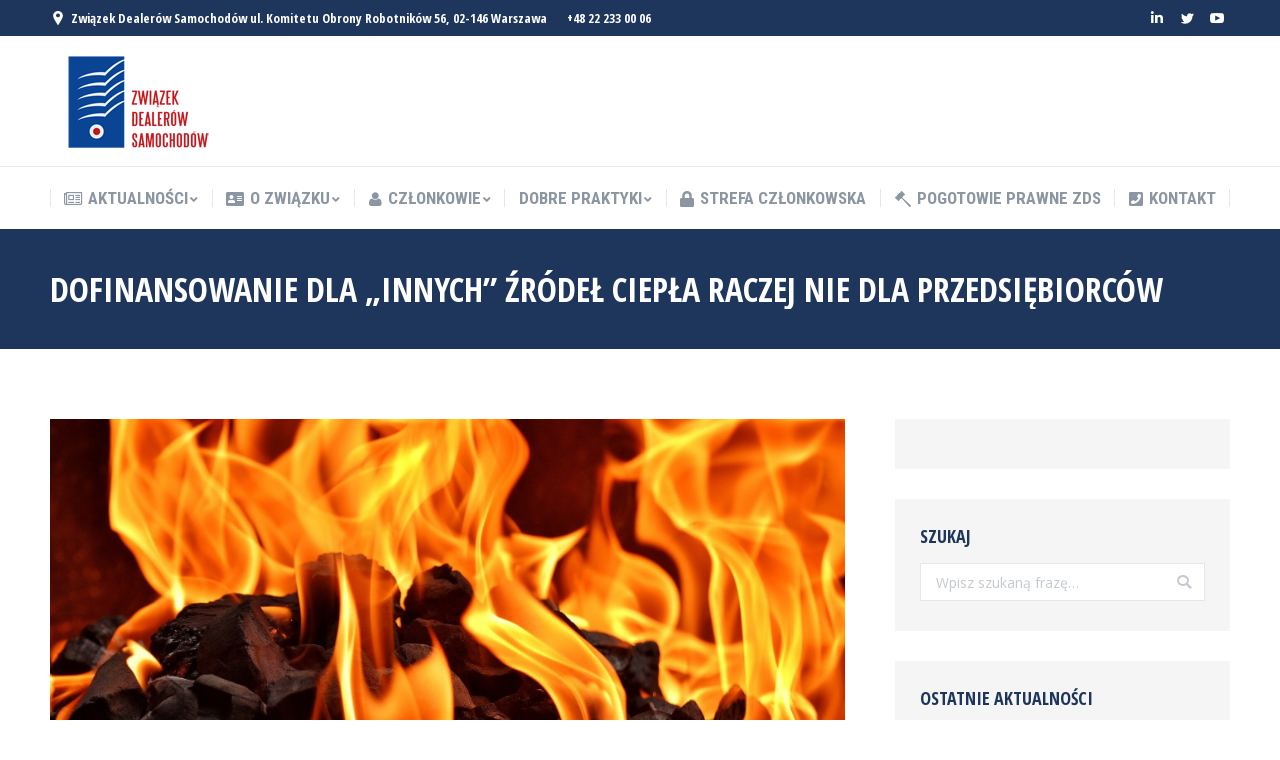

--- FILE ---
content_type: text/html; charset=UTF-8
request_url: https://zds.org.pl/dofinansowanie-dla-innych-zrodel-ciepla-raczej-nie-dla-przedsiebiorcow/
body_size: 24005
content:
<!DOCTYPE html>
<!--[if !(IE 6) | !(IE 7) | !(IE 8)  ]><!-->
<html lang="pl-PL" class="no-js">
<!--<![endif]-->
<head>
	<meta charset="UTF-8" />
		<meta name="viewport" content="width=device-width, initial-scale=1, maximum-scale=1, user-scalable=0">
		<meta name="theme-color" content="#b42618"/>	<link rel="profile" href="https://gmpg.org/xfn/11" />
	        <script type="text/javascript">
            if (/Android|webOS|iPhone|iPad|iPod|BlackBerry|IEMobile|Opera Mini/i.test(navigator.userAgent)) {
                var originalAddEventListener = EventTarget.prototype.addEventListener,
                    oldWidth = window.innerWidth;

                EventTarget.prototype.addEventListener = function (eventName, eventHandler, useCapture) {
                    if (eventName === "resize") {
                        originalAddEventListener.call(this, eventName, function (event) {
                            if (oldWidth === window.innerWidth) {
                                return;
                            }
                            else if (oldWidth !== window.innerWidth) {
                                oldWidth = window.innerWidth;
                            }
                            if (eventHandler.handleEvent) {
                                eventHandler.handleEvent.call(this, event);
                            }
                            else {
                                eventHandler.call(this, event);
                            };
                        }, useCapture);
                    }
                    else {
                        originalAddEventListener.call(this, eventName, eventHandler, useCapture);
                    };
                };
            };
        </script>
		<meta name='robots' content='index, follow, max-image-preview:large, max-snippet:-1, max-video-preview:-1' />

	<!-- This site is optimized with the Yoast SEO plugin v21.0 - https://yoast.com/wordpress/plugins/seo/ -->
	<title>Dofinansowanie dla „innych” źródeł ciepła raczej nie dla przedsiębiorców</title>
	<link rel="canonical" href="https://zds.org.pl/dofinansowanie-dla-innych-zrodel-ciepla-raczej-nie-dla-przedsiebiorcow/" />
	<meta property="og:locale" content="pl_PL" />
	<meta property="og:type" content="article" />
	<meta property="og:title" content="Dofinansowanie dla „innych” źródeł ciepła raczej nie dla przedsiębiorców" />
	<meta property="og:description" content="Kilka dni temu prezydent podpisał ustawę o jednorazowej dopłacie dla gospodarstw domowych używających do ogrzewania węgiel. W pracach nad tą ustawą pojawiły się głosy, że świadczenie powinno przysługiwać także ogrzewającym budynki innymi paliwami. Na stronie internetowej Kancelarii Prezesa Rady Ministrów ukazała się właśnie informacja o rozwiązaniach ujętych w projekcie ustawy o szczególnych rozwiązaniach w zakresie&hellip;" />
	<meta property="og:url" content="https://zds.org.pl/dofinansowanie-dla-innych-zrodel-ciepla-raczej-nie-dla-przedsiebiorcow/" />
	<meta property="og:site_name" content="Związek Dealerów Samochodów" />
	<meta property="article:published_time" content="2022-08-19T08:50:07+00:00" />
	<meta property="article:modified_time" content="2022-08-19T08:50:09+00:00" />
	<meta property="og:image" content="https://zds.org.pl/wp-content/uploads/2022/08/fire-gb4deaac56_1920.jpg" />
	<meta property="og:image:width" content="1920" />
	<meta property="og:image:height" content="1280" />
	<meta property="og:image:type" content="image/jpeg" />
	<meta name="author" content="Rafał Wietoszko" />
	<meta name="twitter:card" content="summary_large_image" />
	<meta name="twitter:creator" content="@ZDSamochodow" />
	<meta name="twitter:site" content="@ZDSamochodow" />
	<meta name="twitter:label1" content="Napisane przez" />
	<meta name="twitter:data1" content="Rafał Wietoszko" />
	<meta name="twitter:label2" content="Szacowany czas czytania" />
	<meta name="twitter:data2" content="1 minuta" />
	<script type="application/ld+json" class="yoast-schema-graph">{"@context":"https://schema.org","@graph":[{"@type":"Article","@id":"https://zds.org.pl/dofinansowanie-dla-innych-zrodel-ciepla-raczej-nie-dla-przedsiebiorcow/#article","isPartOf":{"@id":"https://zds.org.pl/dofinansowanie-dla-innych-zrodel-ciepla-raczej-nie-dla-przedsiebiorcow/"},"author":{"name":"Rafał Wietoszko","@id":"https://zds.org.pl/#/schema/person/265351a191886b2f3f8d4064bcc07f46"},"headline":"Dofinansowanie dla „innych” źródeł ciepła raczej nie dla przedsiębiorców","datePublished":"2022-08-19T08:50:07+00:00","dateModified":"2022-08-19T08:50:09+00:00","mainEntityOfPage":{"@id":"https://zds.org.pl/dofinansowanie-dla-innych-zrodel-ciepla-raczej-nie-dla-przedsiebiorcow/"},"wordCount":291,"publisher":{"@id":"https://zds.org.pl/#organization"},"image":{"@id":"https://zds.org.pl/dofinansowanie-dla-innych-zrodel-ciepla-raczej-nie-dla-przedsiebiorcow/#primaryimage"},"thumbnailUrl":"https://zds.org.pl/wp-content/uploads/2022/08/fire-gb4deaac56_1920.jpg","articleSection":["Aktualności"],"inLanguage":"pl-PL"},{"@type":"WebPage","@id":"https://zds.org.pl/dofinansowanie-dla-innych-zrodel-ciepla-raczej-nie-dla-przedsiebiorcow/","url":"https://zds.org.pl/dofinansowanie-dla-innych-zrodel-ciepla-raczej-nie-dla-przedsiebiorcow/","name":"Dofinansowanie dla „innych” źródeł ciepła raczej nie dla przedsiębiorców","isPartOf":{"@id":"https://zds.org.pl/#website"},"primaryImageOfPage":{"@id":"https://zds.org.pl/dofinansowanie-dla-innych-zrodel-ciepla-raczej-nie-dla-przedsiebiorcow/#primaryimage"},"image":{"@id":"https://zds.org.pl/dofinansowanie-dla-innych-zrodel-ciepla-raczej-nie-dla-przedsiebiorcow/#primaryimage"},"thumbnailUrl":"https://zds.org.pl/wp-content/uploads/2022/08/fire-gb4deaac56_1920.jpg","datePublished":"2022-08-19T08:50:07+00:00","dateModified":"2022-08-19T08:50:09+00:00","breadcrumb":{"@id":"https://zds.org.pl/dofinansowanie-dla-innych-zrodel-ciepla-raczej-nie-dla-przedsiebiorcow/#breadcrumb"},"inLanguage":"pl-PL","potentialAction":[{"@type":"ReadAction","target":["https://zds.org.pl/dofinansowanie-dla-innych-zrodel-ciepla-raczej-nie-dla-przedsiebiorcow/"]}]},{"@type":"ImageObject","inLanguage":"pl-PL","@id":"https://zds.org.pl/dofinansowanie-dla-innych-zrodel-ciepla-raczej-nie-dla-przedsiebiorcow/#primaryimage","url":"https://zds.org.pl/wp-content/uploads/2022/08/fire-gb4deaac56_1920.jpg","contentUrl":"https://zds.org.pl/wp-content/uploads/2022/08/fire-gb4deaac56_1920.jpg","width":1920,"height":1280},{"@type":"BreadcrumbList","@id":"https://zds.org.pl/dofinansowanie-dla-innych-zrodel-ciepla-raczej-nie-dla-przedsiebiorcow/#breadcrumb","itemListElement":[{"@type":"ListItem","position":1,"name":"Strona główna","item":"https://zds.org.pl/"},{"@type":"ListItem","position":2,"name":"Dofinansowanie dla „innych” źródeł ciepła raczej nie dla przedsiębiorców"}]},{"@type":"WebSite","@id":"https://zds.org.pl/#website","url":"https://zds.org.pl/","name":"Związek Dealerów Samochodów","description":"ZDS - Wspólny głos polskich dealerów","publisher":{"@id":"https://zds.org.pl/#organization"},"alternateName":"ZDS","potentialAction":[{"@type":"SearchAction","target":{"@type":"EntryPoint","urlTemplate":"https://zds.org.pl/?s={search_term_string}"},"query-input":"required name=search_term_string"}],"inLanguage":"pl-PL"},{"@type":"Organization","@id":"https://zds.org.pl/#organization","name":"Związek Dealerów Samochodów","url":"https://zds.org.pl/","logo":{"@type":"ImageObject","inLanguage":"pl-PL","@id":"https://zds.org.pl/#/schema/logo/image/","url":"https://zds.org.pl/wp-content/uploads/2021/07/LOGO-ZDS.png","contentUrl":"https://zds.org.pl/wp-content/uploads/2021/07/LOGO-ZDS.png","width":1112,"height":615,"caption":"Związek Dealerów Samochodów"},"image":{"@id":"https://zds.org.pl/#/schema/logo/image/"},"sameAs":["https://twitter.com/ZDSamochodow","https://www.linkedin.com/company/zwizek-dealerw-samochodw/"]},{"@type":"Person","@id":"https://zds.org.pl/#/schema/person/265351a191886b2f3f8d4064bcc07f46","name":"Rafał Wietoszko","image":{"@type":"ImageObject","inLanguage":"pl-PL","@id":"https://zds.org.pl/#/schema/person/image/","url":"https://secure.gravatar.com/avatar/f59b5aada2ad67e472b3ae7a7835e1fd?s=96&d=mm&r=g","contentUrl":"https://secure.gravatar.com/avatar/f59b5aada2ad67e472b3ae7a7835e1fd?s=96&d=mm&r=g","caption":"Rafał Wietoszko"},"url":"https://zds.org.pl/author/rafal/"}]}</script>
	<!-- / Yoast SEO plugin. -->


<link rel='dns-prefetch' href='//fonts.googleapis.com' />
<link rel="alternate" type="application/rss+xml" title="Związek Dealerów Samochodów &raquo; Kanał z wpisami" href="https://zds.org.pl/feed/" />
		<!-- This site uses the Google Analytics by MonsterInsights plugin v8.18 - Using Analytics tracking - https://www.monsterinsights.com/ -->
							<script src="//www.googletagmanager.com/gtag/js?id=G-8MTRGP1CPT"  data-cfasync="false" data-wpfc-render="false" type="text/javascript" async></script>
			<script data-cfasync="false" data-wpfc-render="false" type="text/javascript">
				var mi_version = '8.18';
				var mi_track_user = true;
				var mi_no_track_reason = '';
				
								var disableStrs = [
										'ga-disable-G-8MTRGP1CPT',
									];

				/* Function to detect opted out users */
				function __gtagTrackerIsOptedOut() {
					for (var index = 0; index < disableStrs.length; index++) {
						if (document.cookie.indexOf(disableStrs[index] + '=true') > -1) {
							return true;
						}
					}

					return false;
				}

				/* Disable tracking if the opt-out cookie exists. */
				if (__gtagTrackerIsOptedOut()) {
					for (var index = 0; index < disableStrs.length; index++) {
						window[disableStrs[index]] = true;
					}
				}

				/* Opt-out function */
				function __gtagTrackerOptout() {
					for (var index = 0; index < disableStrs.length; index++) {
						document.cookie = disableStrs[index] + '=true; expires=Thu, 31 Dec 2099 23:59:59 UTC; path=/';
						window[disableStrs[index]] = true;
					}
				}

				if ('undefined' === typeof gaOptout) {
					function gaOptout() {
						__gtagTrackerOptout();
					}
				}
								window.dataLayer = window.dataLayer || [];

				window.MonsterInsightsDualTracker = {
					helpers: {},
					trackers: {},
				};
				if (mi_track_user) {
					function __gtagDataLayer() {
						dataLayer.push(arguments);
					}

					function __gtagTracker(type, name, parameters) {
						if (!parameters) {
							parameters = {};
						}

						if (parameters.send_to) {
							__gtagDataLayer.apply(null, arguments);
							return;
						}

						if (type === 'event') {
														parameters.send_to = monsterinsights_frontend.v4_id;
							var hookName = name;
							if (typeof parameters['event_category'] !== 'undefined') {
								hookName = parameters['event_category'] + ':' + name;
							}

							if (typeof MonsterInsightsDualTracker.trackers[hookName] !== 'undefined') {
								MonsterInsightsDualTracker.trackers[hookName](parameters);
							} else {
								__gtagDataLayer('event', name, parameters);
							}
							
						} else {
							__gtagDataLayer.apply(null, arguments);
						}
					}

					__gtagTracker('js', new Date());
					__gtagTracker('set', {
						'developer_id.dZGIzZG': true,
											});
										__gtagTracker('config', 'G-8MTRGP1CPT', {"forceSSL":"true","link_attribution":"true"} );
															window.gtag = __gtagTracker;										(function () {
						/* https://developers.google.com/analytics/devguides/collection/analyticsjs/ */
						/* ga and __gaTracker compatibility shim. */
						var noopfn = function () {
							return null;
						};
						var newtracker = function () {
							return new Tracker();
						};
						var Tracker = function () {
							return null;
						};
						var p = Tracker.prototype;
						p.get = noopfn;
						p.set = noopfn;
						p.send = function () {
							var args = Array.prototype.slice.call(arguments);
							args.unshift('send');
							__gaTracker.apply(null, args);
						};
						var __gaTracker = function () {
							var len = arguments.length;
							if (len === 0) {
								return;
							}
							var f = arguments[len - 1];
							if (typeof f !== 'object' || f === null || typeof f.hitCallback !== 'function') {
								if ('send' === arguments[0]) {
									var hitConverted, hitObject = false, action;
									if ('event' === arguments[1]) {
										if ('undefined' !== typeof arguments[3]) {
											hitObject = {
												'eventAction': arguments[3],
												'eventCategory': arguments[2],
												'eventLabel': arguments[4],
												'value': arguments[5] ? arguments[5] : 1,
											}
										}
									}
									if ('pageview' === arguments[1]) {
										if ('undefined' !== typeof arguments[2]) {
											hitObject = {
												'eventAction': 'page_view',
												'page_path': arguments[2],
											}
										}
									}
									if (typeof arguments[2] === 'object') {
										hitObject = arguments[2];
									}
									if (typeof arguments[5] === 'object') {
										Object.assign(hitObject, arguments[5]);
									}
									if ('undefined' !== typeof arguments[1].hitType) {
										hitObject = arguments[1];
										if ('pageview' === hitObject.hitType) {
											hitObject.eventAction = 'page_view';
										}
									}
									if (hitObject) {
										action = 'timing' === arguments[1].hitType ? 'timing_complete' : hitObject.eventAction;
										hitConverted = mapArgs(hitObject);
										__gtagTracker('event', action, hitConverted);
									}
								}
								return;
							}

							function mapArgs(args) {
								var arg, hit = {};
								var gaMap = {
									'eventCategory': 'event_category',
									'eventAction': 'event_action',
									'eventLabel': 'event_label',
									'eventValue': 'event_value',
									'nonInteraction': 'non_interaction',
									'timingCategory': 'event_category',
									'timingVar': 'name',
									'timingValue': 'value',
									'timingLabel': 'event_label',
									'page': 'page_path',
									'location': 'page_location',
									'title': 'page_title',
								};
								for (arg in args) {
																		if (!(!args.hasOwnProperty(arg) || !gaMap.hasOwnProperty(arg))) {
										hit[gaMap[arg]] = args[arg];
									} else {
										hit[arg] = args[arg];
									}
								}
								return hit;
							}

							try {
								f.hitCallback();
							} catch (ex) {
							}
						};
						__gaTracker.create = newtracker;
						__gaTracker.getByName = newtracker;
						__gaTracker.getAll = function () {
							return [];
						};
						__gaTracker.remove = noopfn;
						__gaTracker.loaded = true;
						window['__gaTracker'] = __gaTracker;
					})();
									} else {
										console.log("");
					(function () {
						function __gtagTracker() {
							return null;
						}

						window['__gtagTracker'] = __gtagTracker;
						window['gtag'] = __gtagTracker;
					})();
									}
			</script>
				<!-- / Google Analytics by MonsterInsights -->
		<script type="text/javascript">
window._wpemojiSettings = {"baseUrl":"https:\/\/s.w.org\/images\/core\/emoji\/14.0.0\/72x72\/","ext":".png","svgUrl":"https:\/\/s.w.org\/images\/core\/emoji\/14.0.0\/svg\/","svgExt":".svg","source":{"concatemoji":"https:\/\/zds.org.pl\/wp-includes\/js\/wp-emoji-release.min.js?ver=6.3"}};
/*! This file is auto-generated */
!function(i,n){var o,s,e;function c(e){try{var t={supportTests:e,timestamp:(new Date).valueOf()};sessionStorage.setItem(o,JSON.stringify(t))}catch(e){}}function p(e,t,n){e.clearRect(0,0,e.canvas.width,e.canvas.height),e.fillText(t,0,0);var t=new Uint32Array(e.getImageData(0,0,e.canvas.width,e.canvas.height).data),r=(e.clearRect(0,0,e.canvas.width,e.canvas.height),e.fillText(n,0,0),new Uint32Array(e.getImageData(0,0,e.canvas.width,e.canvas.height).data));return t.every(function(e,t){return e===r[t]})}function u(e,t,n){switch(t){case"flag":return n(e,"\ud83c\udff3\ufe0f\u200d\u26a7\ufe0f","\ud83c\udff3\ufe0f\u200b\u26a7\ufe0f")?!1:!n(e,"\ud83c\uddfa\ud83c\uddf3","\ud83c\uddfa\u200b\ud83c\uddf3")&&!n(e,"\ud83c\udff4\udb40\udc67\udb40\udc62\udb40\udc65\udb40\udc6e\udb40\udc67\udb40\udc7f","\ud83c\udff4\u200b\udb40\udc67\u200b\udb40\udc62\u200b\udb40\udc65\u200b\udb40\udc6e\u200b\udb40\udc67\u200b\udb40\udc7f");case"emoji":return!n(e,"\ud83e\udef1\ud83c\udffb\u200d\ud83e\udef2\ud83c\udfff","\ud83e\udef1\ud83c\udffb\u200b\ud83e\udef2\ud83c\udfff")}return!1}function f(e,t,n){var r="undefined"!=typeof WorkerGlobalScope&&self instanceof WorkerGlobalScope?new OffscreenCanvas(300,150):i.createElement("canvas"),a=r.getContext("2d",{willReadFrequently:!0}),o=(a.textBaseline="top",a.font="600 32px Arial",{});return e.forEach(function(e){o[e]=t(a,e,n)}),o}function t(e){var t=i.createElement("script");t.src=e,t.defer=!0,i.head.appendChild(t)}"undefined"!=typeof Promise&&(o="wpEmojiSettingsSupports",s=["flag","emoji"],n.supports={everything:!0,everythingExceptFlag:!0},e=new Promise(function(e){i.addEventListener("DOMContentLoaded",e,{once:!0})}),new Promise(function(t){var n=function(){try{var e=JSON.parse(sessionStorage.getItem(o));if("object"==typeof e&&"number"==typeof e.timestamp&&(new Date).valueOf()<e.timestamp+604800&&"object"==typeof e.supportTests)return e.supportTests}catch(e){}return null}();if(!n){if("undefined"!=typeof Worker&&"undefined"!=typeof OffscreenCanvas&&"undefined"!=typeof URL&&URL.createObjectURL&&"undefined"!=typeof Blob)try{var e="postMessage("+f.toString()+"("+[JSON.stringify(s),u.toString(),p.toString()].join(",")+"));",r=new Blob([e],{type:"text/javascript"}),a=new Worker(URL.createObjectURL(r),{name:"wpTestEmojiSupports"});return void(a.onmessage=function(e){c(n=e.data),a.terminate(),t(n)})}catch(e){}c(n=f(s,u,p))}t(n)}).then(function(e){for(var t in e)n.supports[t]=e[t],n.supports.everything=n.supports.everything&&n.supports[t],"flag"!==t&&(n.supports.everythingExceptFlag=n.supports.everythingExceptFlag&&n.supports[t]);n.supports.everythingExceptFlag=n.supports.everythingExceptFlag&&!n.supports.flag,n.DOMReady=!1,n.readyCallback=function(){n.DOMReady=!0}}).then(function(){return e}).then(function(){var e;n.supports.everything||(n.readyCallback(),(e=n.source||{}).concatemoji?t(e.concatemoji):e.wpemoji&&e.twemoji&&(t(e.twemoji),t(e.wpemoji)))}))}((window,document),window._wpemojiSettings);
</script>
<style type="text/css">
img.wp-smiley,
img.emoji {
	display: inline !important;
	border: none !important;
	box-shadow: none !important;
	height: 1em !important;
	width: 1em !important;
	margin: 0 0.07em !important;
	vertical-align: -0.1em !important;
	background: none !important;
	padding: 0 !important;
}
</style>
			<style id="content-control-block-styles">
			@media (max-width: 640px) {
	.cc-hide-on-mobile {
		display: none !important;
	}
}
@media (min-width: 641px) and (max-width: 920px) {
	.cc-hide-on-tablet {
		display: none !important;
	}
}
@media (min-width: 921px) and (max-width: 1440px) {
	.cc-hide-on-desktop {
		display: none !important;
	}
}		</style>
		<link rel='stylesheet' id='fontawesome-css' href='https://zds.org.pl/wp-content/plugins/easy-sticky-sidebar/assets/css/fontawesome.css?ver=6.1.1' type='text/css' media='all' />
<link rel='stylesheet' id='SSuprydp_style-css' href='https://zds.org.pl/wp-content/plugins/easy-sticky-sidebar/assets/css/sticky-sidebar.css?ver=1.5.6' type='text/css' media='all' />
<link rel='stylesheet' id='sticky-sidebar-generated-css' href='https://zds.org.pl/wp-content/uploads/sticky-sidebar-generated.css?ver=1671113468' type='text/css' media='all' />
<link rel='stylesheet' id='layerslider-css' href='https://zds.org.pl/wp-content/plugins/LayerSlider/static/layerslider/css/layerslider.css?ver=6.8.4' type='text/css' media='all' />
<link rel='stylesheet' id='wp-block-library-css' href='https://zds.org.pl/wp-includes/css/dist/block-library/style.min.css?ver=6.3' type='text/css' media='all' />
<style id='wp-block-library-theme-inline-css' type='text/css'>
.wp-block-audio figcaption{color:#555;font-size:13px;text-align:center}.is-dark-theme .wp-block-audio figcaption{color:hsla(0,0%,100%,.65)}.wp-block-audio{margin:0 0 1em}.wp-block-code{border:1px solid #ccc;border-radius:4px;font-family:Menlo,Consolas,monaco,monospace;padding:.8em 1em}.wp-block-embed figcaption{color:#555;font-size:13px;text-align:center}.is-dark-theme .wp-block-embed figcaption{color:hsla(0,0%,100%,.65)}.wp-block-embed{margin:0 0 1em}.blocks-gallery-caption{color:#555;font-size:13px;text-align:center}.is-dark-theme .blocks-gallery-caption{color:hsla(0,0%,100%,.65)}.wp-block-image figcaption{color:#555;font-size:13px;text-align:center}.is-dark-theme .wp-block-image figcaption{color:hsla(0,0%,100%,.65)}.wp-block-image{margin:0 0 1em}.wp-block-pullquote{border-bottom:4px solid;border-top:4px solid;color:currentColor;margin-bottom:1.75em}.wp-block-pullquote cite,.wp-block-pullquote footer,.wp-block-pullquote__citation{color:currentColor;font-size:.8125em;font-style:normal;text-transform:uppercase}.wp-block-quote{border-left:.25em solid;margin:0 0 1.75em;padding-left:1em}.wp-block-quote cite,.wp-block-quote footer{color:currentColor;font-size:.8125em;font-style:normal;position:relative}.wp-block-quote.has-text-align-right{border-left:none;border-right:.25em solid;padding-left:0;padding-right:1em}.wp-block-quote.has-text-align-center{border:none;padding-left:0}.wp-block-quote.is-large,.wp-block-quote.is-style-large,.wp-block-quote.is-style-plain{border:none}.wp-block-search .wp-block-search__label{font-weight:700}.wp-block-search__button{border:1px solid #ccc;padding:.375em .625em}:where(.wp-block-group.has-background){padding:1.25em 2.375em}.wp-block-separator.has-css-opacity{opacity:.4}.wp-block-separator{border:none;border-bottom:2px solid;margin-left:auto;margin-right:auto}.wp-block-separator.has-alpha-channel-opacity{opacity:1}.wp-block-separator:not(.is-style-wide):not(.is-style-dots){width:100px}.wp-block-separator.has-background:not(.is-style-dots){border-bottom:none;height:1px}.wp-block-separator.has-background:not(.is-style-wide):not(.is-style-dots){height:2px}.wp-block-table{margin:0 0 1em}.wp-block-table td,.wp-block-table th{word-break:normal}.wp-block-table figcaption{color:#555;font-size:13px;text-align:center}.is-dark-theme .wp-block-table figcaption{color:hsla(0,0%,100%,.65)}.wp-block-video figcaption{color:#555;font-size:13px;text-align:center}.is-dark-theme .wp-block-video figcaption{color:hsla(0,0%,100%,.65)}.wp-block-video{margin:0 0 1em}.wp-block-template-part.has-background{margin-bottom:0;margin-top:0;padding:1.25em 2.375em}
</style>
<link rel='stylesheet' id='content-control-block-styles-css' href='https://zds.org.pl/wp-content/plugins/content-control/dist/style-block-editor.css?ver=2.6.5' type='text/css' media='all' />
<style id='classic-theme-styles-inline-css' type='text/css'>
/*! This file is auto-generated */
.wp-block-button__link{color:#fff;background-color:#32373c;border-radius:9999px;box-shadow:none;text-decoration:none;padding:calc(.667em + 2px) calc(1.333em + 2px);font-size:1.125em}.wp-block-file__button{background:#32373c;color:#fff;text-decoration:none}
</style>
<style id='global-styles-inline-css' type='text/css'>
body{--wp--preset--color--black: #000000;--wp--preset--color--cyan-bluish-gray: #abb8c3;--wp--preset--color--white: #FFF;--wp--preset--color--pale-pink: #f78da7;--wp--preset--color--vivid-red: #cf2e2e;--wp--preset--color--luminous-vivid-orange: #ff6900;--wp--preset--color--luminous-vivid-amber: #fcb900;--wp--preset--color--light-green-cyan: #7bdcb5;--wp--preset--color--vivid-green-cyan: #00d084;--wp--preset--color--pale-cyan-blue: #8ed1fc;--wp--preset--color--vivid-cyan-blue: #0693e3;--wp--preset--color--vivid-purple: #9b51e0;--wp--preset--color--accent: #b42618;--wp--preset--color--dark-gray: #111;--wp--preset--color--light-gray: #767676;--wp--preset--gradient--vivid-cyan-blue-to-vivid-purple: linear-gradient(135deg,rgba(6,147,227,1) 0%,rgb(155,81,224) 100%);--wp--preset--gradient--light-green-cyan-to-vivid-green-cyan: linear-gradient(135deg,rgb(122,220,180) 0%,rgb(0,208,130) 100%);--wp--preset--gradient--luminous-vivid-amber-to-luminous-vivid-orange: linear-gradient(135deg,rgba(252,185,0,1) 0%,rgba(255,105,0,1) 100%);--wp--preset--gradient--luminous-vivid-orange-to-vivid-red: linear-gradient(135deg,rgba(255,105,0,1) 0%,rgb(207,46,46) 100%);--wp--preset--gradient--very-light-gray-to-cyan-bluish-gray: linear-gradient(135deg,rgb(238,238,238) 0%,rgb(169,184,195) 100%);--wp--preset--gradient--cool-to-warm-spectrum: linear-gradient(135deg,rgb(74,234,220) 0%,rgb(151,120,209) 20%,rgb(207,42,186) 40%,rgb(238,44,130) 60%,rgb(251,105,98) 80%,rgb(254,248,76) 100%);--wp--preset--gradient--blush-light-purple: linear-gradient(135deg,rgb(255,206,236) 0%,rgb(152,150,240) 100%);--wp--preset--gradient--blush-bordeaux: linear-gradient(135deg,rgb(254,205,165) 0%,rgb(254,45,45) 50%,rgb(107,0,62) 100%);--wp--preset--gradient--luminous-dusk: linear-gradient(135deg,rgb(255,203,112) 0%,rgb(199,81,192) 50%,rgb(65,88,208) 100%);--wp--preset--gradient--pale-ocean: linear-gradient(135deg,rgb(255,245,203) 0%,rgb(182,227,212) 50%,rgb(51,167,181) 100%);--wp--preset--gradient--electric-grass: linear-gradient(135deg,rgb(202,248,128) 0%,rgb(113,206,126) 100%);--wp--preset--gradient--midnight: linear-gradient(135deg,rgb(2,3,129) 0%,rgb(40,116,252) 100%);--wp--preset--font-size--small: 13px;--wp--preset--font-size--medium: 20px;--wp--preset--font-size--large: 36px;--wp--preset--font-size--x-large: 42px;--wp--preset--spacing--20: 0.44rem;--wp--preset--spacing--30: 0.67rem;--wp--preset--spacing--40: 1rem;--wp--preset--spacing--50: 1.5rem;--wp--preset--spacing--60: 2.25rem;--wp--preset--spacing--70: 3.38rem;--wp--preset--spacing--80: 5.06rem;--wp--preset--shadow--natural: 6px 6px 9px rgba(0, 0, 0, 0.2);--wp--preset--shadow--deep: 12px 12px 50px rgba(0, 0, 0, 0.4);--wp--preset--shadow--sharp: 6px 6px 0px rgba(0, 0, 0, 0.2);--wp--preset--shadow--outlined: 6px 6px 0px -3px rgba(255, 255, 255, 1), 6px 6px rgba(0, 0, 0, 1);--wp--preset--shadow--crisp: 6px 6px 0px rgba(0, 0, 0, 1);}:where(.is-layout-flex){gap: 0.5em;}:where(.is-layout-grid){gap: 0.5em;}body .is-layout-flow > .alignleft{float: left;margin-inline-start: 0;margin-inline-end: 2em;}body .is-layout-flow > .alignright{float: right;margin-inline-start: 2em;margin-inline-end: 0;}body .is-layout-flow > .aligncenter{margin-left: auto !important;margin-right: auto !important;}body .is-layout-constrained > .alignleft{float: left;margin-inline-start: 0;margin-inline-end: 2em;}body .is-layout-constrained > .alignright{float: right;margin-inline-start: 2em;margin-inline-end: 0;}body .is-layout-constrained > .aligncenter{margin-left: auto !important;margin-right: auto !important;}body .is-layout-constrained > :where(:not(.alignleft):not(.alignright):not(.alignfull)){max-width: var(--wp--style--global--content-size);margin-left: auto !important;margin-right: auto !important;}body .is-layout-constrained > .alignwide{max-width: var(--wp--style--global--wide-size);}body .is-layout-flex{display: flex;}body .is-layout-flex{flex-wrap: wrap;align-items: center;}body .is-layout-flex > *{margin: 0;}body .is-layout-grid{display: grid;}body .is-layout-grid > *{margin: 0;}:where(.wp-block-columns.is-layout-flex){gap: 2em;}:where(.wp-block-columns.is-layout-grid){gap: 2em;}:where(.wp-block-post-template.is-layout-flex){gap: 1.25em;}:where(.wp-block-post-template.is-layout-grid){gap: 1.25em;}.has-black-color{color: var(--wp--preset--color--black) !important;}.has-cyan-bluish-gray-color{color: var(--wp--preset--color--cyan-bluish-gray) !important;}.has-white-color{color: var(--wp--preset--color--white) !important;}.has-pale-pink-color{color: var(--wp--preset--color--pale-pink) !important;}.has-vivid-red-color{color: var(--wp--preset--color--vivid-red) !important;}.has-luminous-vivid-orange-color{color: var(--wp--preset--color--luminous-vivid-orange) !important;}.has-luminous-vivid-amber-color{color: var(--wp--preset--color--luminous-vivid-amber) !important;}.has-light-green-cyan-color{color: var(--wp--preset--color--light-green-cyan) !important;}.has-vivid-green-cyan-color{color: var(--wp--preset--color--vivid-green-cyan) !important;}.has-pale-cyan-blue-color{color: var(--wp--preset--color--pale-cyan-blue) !important;}.has-vivid-cyan-blue-color{color: var(--wp--preset--color--vivid-cyan-blue) !important;}.has-vivid-purple-color{color: var(--wp--preset--color--vivid-purple) !important;}.has-black-background-color{background-color: var(--wp--preset--color--black) !important;}.has-cyan-bluish-gray-background-color{background-color: var(--wp--preset--color--cyan-bluish-gray) !important;}.has-white-background-color{background-color: var(--wp--preset--color--white) !important;}.has-pale-pink-background-color{background-color: var(--wp--preset--color--pale-pink) !important;}.has-vivid-red-background-color{background-color: var(--wp--preset--color--vivid-red) !important;}.has-luminous-vivid-orange-background-color{background-color: var(--wp--preset--color--luminous-vivid-orange) !important;}.has-luminous-vivid-amber-background-color{background-color: var(--wp--preset--color--luminous-vivid-amber) !important;}.has-light-green-cyan-background-color{background-color: var(--wp--preset--color--light-green-cyan) !important;}.has-vivid-green-cyan-background-color{background-color: var(--wp--preset--color--vivid-green-cyan) !important;}.has-pale-cyan-blue-background-color{background-color: var(--wp--preset--color--pale-cyan-blue) !important;}.has-vivid-cyan-blue-background-color{background-color: var(--wp--preset--color--vivid-cyan-blue) !important;}.has-vivid-purple-background-color{background-color: var(--wp--preset--color--vivid-purple) !important;}.has-black-border-color{border-color: var(--wp--preset--color--black) !important;}.has-cyan-bluish-gray-border-color{border-color: var(--wp--preset--color--cyan-bluish-gray) !important;}.has-white-border-color{border-color: var(--wp--preset--color--white) !important;}.has-pale-pink-border-color{border-color: var(--wp--preset--color--pale-pink) !important;}.has-vivid-red-border-color{border-color: var(--wp--preset--color--vivid-red) !important;}.has-luminous-vivid-orange-border-color{border-color: var(--wp--preset--color--luminous-vivid-orange) !important;}.has-luminous-vivid-amber-border-color{border-color: var(--wp--preset--color--luminous-vivid-amber) !important;}.has-light-green-cyan-border-color{border-color: var(--wp--preset--color--light-green-cyan) !important;}.has-vivid-green-cyan-border-color{border-color: var(--wp--preset--color--vivid-green-cyan) !important;}.has-pale-cyan-blue-border-color{border-color: var(--wp--preset--color--pale-cyan-blue) !important;}.has-vivid-cyan-blue-border-color{border-color: var(--wp--preset--color--vivid-cyan-blue) !important;}.has-vivid-purple-border-color{border-color: var(--wp--preset--color--vivid-purple) !important;}.has-vivid-cyan-blue-to-vivid-purple-gradient-background{background: var(--wp--preset--gradient--vivid-cyan-blue-to-vivid-purple) !important;}.has-light-green-cyan-to-vivid-green-cyan-gradient-background{background: var(--wp--preset--gradient--light-green-cyan-to-vivid-green-cyan) !important;}.has-luminous-vivid-amber-to-luminous-vivid-orange-gradient-background{background: var(--wp--preset--gradient--luminous-vivid-amber-to-luminous-vivid-orange) !important;}.has-luminous-vivid-orange-to-vivid-red-gradient-background{background: var(--wp--preset--gradient--luminous-vivid-orange-to-vivid-red) !important;}.has-very-light-gray-to-cyan-bluish-gray-gradient-background{background: var(--wp--preset--gradient--very-light-gray-to-cyan-bluish-gray) !important;}.has-cool-to-warm-spectrum-gradient-background{background: var(--wp--preset--gradient--cool-to-warm-spectrum) !important;}.has-blush-light-purple-gradient-background{background: var(--wp--preset--gradient--blush-light-purple) !important;}.has-blush-bordeaux-gradient-background{background: var(--wp--preset--gradient--blush-bordeaux) !important;}.has-luminous-dusk-gradient-background{background: var(--wp--preset--gradient--luminous-dusk) !important;}.has-pale-ocean-gradient-background{background: var(--wp--preset--gradient--pale-ocean) !important;}.has-electric-grass-gradient-background{background: var(--wp--preset--gradient--electric-grass) !important;}.has-midnight-gradient-background{background: var(--wp--preset--gradient--midnight) !important;}.has-small-font-size{font-size: var(--wp--preset--font-size--small) !important;}.has-medium-font-size{font-size: var(--wp--preset--font-size--medium) !important;}.has-large-font-size{font-size: var(--wp--preset--font-size--large) !important;}.has-x-large-font-size{font-size: var(--wp--preset--font-size--x-large) !important;}
.wp-block-navigation a:where(:not(.wp-element-button)){color: inherit;}
:where(.wp-block-post-template.is-layout-flex){gap: 1.25em;}:where(.wp-block-post-template.is-layout-grid){gap: 1.25em;}
:where(.wp-block-columns.is-layout-flex){gap: 2em;}:where(.wp-block-columns.is-layout-grid){gap: 2em;}
.wp-block-pullquote{font-size: 1.5em;line-height: 1.6;}
</style>
<link rel='stylesheet' id='agile-store-locator-init-css' href='https://zds.org.pl/wp-content/plugins/agile-store-locator/public/css/init.css?ver=1.4.13' type='text/css' media='all' />
<link rel='stylesheet' id='contact-form-7-css' href='https://zds.org.pl/wp-content/plugins/contact-form-7/includes/css/styles.css?ver=5.8' type='text/css' media='all' />
<link rel='stylesheet' id='dae-download-css' href='https://zds.org.pl/wp-content/plugins/download-after-email/css/download.css?ver=1678877605' type='text/css' media='all' />
<link rel='stylesheet' id='dashicons-css' href='https://zds.org.pl/wp-includes/css/dashicons.min.css?ver=6.3' type='text/css' media='all' />
<link rel='stylesheet' id='dae-fa-css' href='https://zds.org.pl/wp-content/plugins/download-after-email/css/all.css?ver=6.3' type='text/css' media='all' />
<link rel='stylesheet' id='rs-plugin-settings-css' href='https://zds.org.pl/wp-content/plugins/revslider/public/assets/css/settings.css?ver=5.4.8.3' type='text/css' media='all' />
<style id='rs-plugin-settings-inline-css' type='text/css'>
#rs-demo-id {}
</style>
<link rel='stylesheet' id='survey-maker-min-css' href='https://zds.org.pl/wp-content/plugins/survey-maker/public/css/survey-maker-public-min.css?ver=5.1.3.9' type='text/css' media='all' />
<link rel='stylesheet' id='the7-Defaults-css' href='https://zds.org.pl/wp-content/uploads/smile_fonts/Defaults/Defaults.css?ver=6.3' type='text/css' media='all' />
<link rel='stylesheet' id='the7-icomoon-icomoonfree-16x16-css' href='https://zds.org.pl/wp-content/uploads/smile_fonts/icomoon-icomoonfree-16x16/icomoon-icomoonfree-16x16.css?ver=6.3' type='text/css' media='all' />
<link rel='stylesheet' id='the7-icomoon-numbers-32x32-css' href='https://zds.org.pl/wp-content/uploads/smile_fonts/icomoon-numbers-32x32/icomoon-numbers-32x32.css?ver=6.3' type='text/css' media='all' />
<link rel='stylesheet' id='dflip-icons-style-css' href='https://zds.org.pl/wp-content/plugins/3d-flipbook-dflip-lite/assets/css/themify-icons.min.css?ver=1.7.35' type='text/css' media='all' />
<link rel='stylesheet' id='dflip-style-css' href='https://zds.org.pl/wp-content/plugins/3d-flipbook-dflip-lite/assets/css/dflip.min.css?ver=1.7.35' type='text/css' media='all' />
<link rel='stylesheet' id='easy-sticky-sidebar-font-css' href='https://fonts.googleapis.com/css?family=Raleway%3A800%7COpen+Sans%3A800%7CRaleway%3A900&#038;ver=6.3' type='text/css' media='all' />
<link rel='stylesheet' id='tablepress-default-css' href='https://zds.org.pl/wp-content/plugins/tablepress/css/build/default.css?ver=2.1.7' type='text/css' media='all' />
<!--[if lt IE 9]>
<link rel='stylesheet' id='vc_lte_ie9-css' href='https://zds.org.pl/wp-content/plugins/js_composer/assets/css/vc_lte_ie9.min.css?ver=6.0.5' type='text/css' media='screen' />
<![endif]-->
<link rel='stylesheet' id='js_composer_custom_css-css' href='//zds.org.pl/wp-content/uploads/js_composer/custom.css?ver=6.0.5' type='text/css' media='all' />
<link rel='stylesheet' id='dt-web-fonts-css' href='//fonts.googleapis.com/css?family=Open+Sans+Condensed%3A300%2C400%2C600%2C700%7CRoboto+Condensed%3A400%2C600%2C700%7CRoboto%3A400%2C400italic%2C600%2C700%7COpen+Sans%3A400%2C600%2C700&#038;ver=7.7.0' type='text/css' media='all' />
<link rel='stylesheet' id='dt-main-css' href='https://zds.org.pl/wp-content/themes/dt-the7/css/main.min.css?ver=7.7.0' type='text/css' media='all' />
<link rel='stylesheet' id='dt-awsome-fonts-back-css' href='https://zds.org.pl/wp-content/themes/dt-the7/fonts/FontAwesome/back-compat.min.css?ver=7.7.0' type='text/css' media='all' />
<link rel='stylesheet' id='dt-awsome-fonts-css' href='https://zds.org.pl/wp-content/themes/dt-the7/fonts/FontAwesome/css/all.min.css?ver=7.7.0' type='text/css' media='all' />
<link rel='stylesheet' id='dt-fontello-css' href='https://zds.org.pl/wp-content/themes/dt-the7/fonts/fontello/css/fontello.min.css?ver=7.7.0' type='text/css' media='all' />
<link rel='stylesheet' id='the7pt-static-css' href='https://zds.org.pl/wp-content/plugins/dt-the7-core/assets/css/post-type.min.css?ver=7.7.0' type='text/css' media='all' />
<link rel='stylesheet' id='dt-custom-css' href='https://zds.org.pl/wp-content/uploads/the7-css/custom.css?ver=54cf1fea4b68' type='text/css' media='all' />
<link rel='stylesheet' id='dt-media-css' href='https://zds.org.pl/wp-content/uploads/the7-css/media.css?ver=54cf1fea4b68' type='text/css' media='all' />
<link rel='stylesheet' id='the7-mega-menu-css' href='https://zds.org.pl/wp-content/uploads/the7-css/mega-menu.css?ver=54cf1fea4b68' type='text/css' media='all' />
<link rel='stylesheet' id='the7-elements-albums-portfolio-css' href='https://zds.org.pl/wp-content/uploads/the7-css/the7-elements-albums-portfolio.css?ver=54cf1fea4b68' type='text/css' media='all' />
<link rel='stylesheet' id='the7-elements-css' href='https://zds.org.pl/wp-content/uploads/the7-css/post-type-dynamic.css?ver=54cf1fea4b68' type='text/css' media='all' />
<link rel='stylesheet' id='style-css' href='https://zds.org.pl/wp-content/themes/dt-the7-child/style.css?ver=7.7.0' type='text/css' media='all' />
<link rel='stylesheet' id='um_fonticons_ii-css' href='https://zds.org.pl/wp-content/plugins/ultimate-member/assets/css/um-fonticons-ii.css?ver=2.6.10' type='text/css' media='all' />
<link rel='stylesheet' id='um_fonticons_fa-css' href='https://zds.org.pl/wp-content/plugins/ultimate-member/assets/css/um-fonticons-fa.css?ver=2.6.10' type='text/css' media='all' />
<link rel='stylesheet' id='select2-css' href='https://zds.org.pl/wp-content/plugins/ultimate-member/assets/css/select2/select2.min.css?ver=4.0.13' type='text/css' media='all' />
<link rel='stylesheet' id='um_crop-css' href='https://zds.org.pl/wp-content/plugins/ultimate-member/assets/css/um-crop.css?ver=2.6.10' type='text/css' media='all' />
<link rel='stylesheet' id='um_modal-css' href='https://zds.org.pl/wp-content/plugins/ultimate-member/assets/css/um-modal.css?ver=2.6.10' type='text/css' media='all' />
<link rel='stylesheet' id='um_styles-css' href='https://zds.org.pl/wp-content/plugins/ultimate-member/assets/css/um-styles.css?ver=2.6.10' type='text/css' media='all' />
<link rel='stylesheet' id='um_profile-css' href='https://zds.org.pl/wp-content/plugins/ultimate-member/assets/css/um-profile.css?ver=2.6.10' type='text/css' media='all' />
<link rel='stylesheet' id='um_account-css' href='https://zds.org.pl/wp-content/plugins/ultimate-member/assets/css/um-account.css?ver=2.6.10' type='text/css' media='all' />
<link rel='stylesheet' id='um_misc-css' href='https://zds.org.pl/wp-content/plugins/ultimate-member/assets/css/um-misc.css?ver=2.6.10' type='text/css' media='all' />
<link rel='stylesheet' id='um_fileupload-css' href='https://zds.org.pl/wp-content/plugins/ultimate-member/assets/css/um-fileupload.css?ver=2.6.10' type='text/css' media='all' />
<link rel='stylesheet' id='um_datetime-css' href='https://zds.org.pl/wp-content/plugins/ultimate-member/assets/css/pickadate/default.css?ver=2.6.10' type='text/css' media='all' />
<link rel='stylesheet' id='um_datetime_date-css' href='https://zds.org.pl/wp-content/plugins/ultimate-member/assets/css/pickadate/default.date.css?ver=2.6.10' type='text/css' media='all' />
<link rel='stylesheet' id='um_datetime_time-css' href='https://zds.org.pl/wp-content/plugins/ultimate-member/assets/css/pickadate/default.time.css?ver=2.6.10' type='text/css' media='all' />
<link rel='stylesheet' id='um_raty-css' href='https://zds.org.pl/wp-content/plugins/ultimate-member/assets/css/um-raty.css?ver=2.6.10' type='text/css' media='all' />
<link rel='stylesheet' id='um_scrollbar-css' href='https://zds.org.pl/wp-content/plugins/ultimate-member/assets/css/simplebar.css?ver=2.6.10' type='text/css' media='all' />
<link rel='stylesheet' id='um_tipsy-css' href='https://zds.org.pl/wp-content/plugins/ultimate-member/assets/css/um-tipsy.css?ver=2.6.10' type='text/css' media='all' />
<link rel='stylesheet' id='um_responsive-css' href='https://zds.org.pl/wp-content/plugins/ultimate-member/assets/css/um-responsive.css?ver=2.6.10' type='text/css' media='all' />
<link rel='stylesheet' id='um_default_css-css' href='https://zds.org.pl/wp-content/plugins/ultimate-member/assets/css/um-old-default.css?ver=2.6.10' type='text/css' media='all' />
<link rel='stylesheet' id='lgx-logo-slider-owl-css' href='https://zds.org.pl/wp-content/plugins/logo-slider-wp/public/assets/libs/owl/assets/owl.carousel.min.css?ver=1.0.0' type='text/css' media='all' />
<link rel='stylesheet' id='lgx-logo-slider-owltheme-css' href='https://zds.org.pl/wp-content/plugins/logo-slider-wp/public/assets/libs/owl/assets/owl.theme.default.min.css?ver=1.0.0' type='text/css' media='all' />
<link rel='stylesheet' id='lgx-logo-slider-style-dep-css' href='https://zds.org.pl/wp-content/plugins/logo-slider-wp/public/assets/css/logosliderwppublic-dep.min.css?ver=1.0.0' type='text/css' media='all' />
<!--n2css--><script type='text/javascript' id='jquery-core-js-extra'>
/* <![CDATA[ */
var slide_in = {"demo_dir":"https:\/\/zds.org.pl\/wp-content\/plugins\/convertplug\/modules\/slide_in\/assets\/demos"};
/* ]]> */
</script>
<script type='text/javascript' src='https://zds.org.pl/wp-includes/js/jquery/jquery.min.js?ver=3.7.0' id='jquery-core-js'></script>
<script type='text/javascript' src='https://zds.org.pl/wp-includes/js/jquery/jquery-migrate.min.js?ver=3.4.1' id='jquery-migrate-js'></script>
<script type='text/javascript' src='https://zds.org.pl/wp-content/plugins/easy-sticky-sidebar/assets/js/sticky-sidebar.js?ver=1.5.6' id='SSuprydp_script-js'></script>
<script type='text/javascript' id='layerslider-greensock-js-extra'>
/* <![CDATA[ */
var LS_Meta = {"v":"6.8.4"};
/* ]]> */
</script>
<script type='text/javascript' src='https://zds.org.pl/wp-content/plugins/LayerSlider/static/layerslider/js/greensock.js?ver=1.19.0' id='layerslider-greensock-js'></script>
<script type='text/javascript' src='https://zds.org.pl/wp-content/plugins/LayerSlider/static/layerslider/js/layerslider.kreaturamedia.jquery.js?ver=6.8.4' id='layerslider-js'></script>
<script type='text/javascript' src='https://zds.org.pl/wp-content/plugins/LayerSlider/static/layerslider/js/layerslider.transitions.js?ver=6.8.4' id='layerslider-transitions-js'></script>
<script type='text/javascript' src='https://zds.org.pl/wp-content/plugins/google-analytics-for-wordpress/assets/js/frontend-gtag.min.js?ver=8.18' id='monsterinsights-frontend-script-js'></script>
<script data-cfasync="false" data-wpfc-render="false" type="text/javascript" id='monsterinsights-frontend-script-js-extra'>/* <![CDATA[ */
var monsterinsights_frontend = {"js_events_tracking":"true","download_extensions":"doc,pdf,ppt,zip,xls,docx,pptx,xlsx","inbound_paths":"[{\"path\":\"\\\/go\\\/\",\"label\":\"affiliate\"},{\"path\":\"\\\/recommend\\\/\",\"label\":\"affiliate\"}]","home_url":"https:\/\/zds.org.pl","hash_tracking":"false","v4_id":"G-8MTRGP1CPT"};/* ]]> */
</script>
<script type='text/javascript' src='https://zds.org.pl/wp-content/plugins/revslider/public/assets/js/jquery.themepunch.tools.min.js?ver=5.4.8.3' id='tp-tools-js'></script>
<script type='text/javascript' src='https://zds.org.pl/wp-content/plugins/revslider/public/assets/js/jquery.themepunch.revolution.min.js?ver=5.4.8.3' id='revmin-js'></script>
<script type='text/javascript' id='dt-above-fold-js-extra'>
/* <![CDATA[ */
var dtLocal = {"themeUrl":"https:\/\/zds.org.pl\/wp-content\/themes\/dt-the7","passText":"Aby zobaczy\u0107 chronion\u0105 tre\u015b\u0107, wprowad\u017a has\u0142o poni\u017cej:","moreButtonText":{"loading":"Wczytywanie...","loadMore":"Wczytaj wi\u0119cej"},"postID":"6150","ajaxurl":"https:\/\/zds.org.pl\/wp-admin\/admin-ajax.php","contactMessages":{"required":"W co najmniej jednym polu wyst\u0119puje b\u0142\u0105d. Sprawd\u017a i spr\u00f3buj ponownie.","terms":"Prosz\u0119 zaakceptowa\u0107 polityk\u0119 prywatno\u015bci."},"ajaxNonce":"a03ce36a42","pageData":"","themeSettings":{"smoothScroll":"off","lazyLoading":false,"accentColor":{"mode":"solid","color":"#b42618"},"desktopHeader":{"height":180},"floatingHeader":{"showAfter":240,"showMenu":true,"height":60,"logo":{"showLogo":false,"html":"<img class=\" preload-me\" src=\"https:\/\/zds.org.pl\/wp-content\/themes\/dt-the7\/images\/logo-small-dummy.png\" srcset=\"https:\/\/zds.org.pl\/wp-content\/themes\/dt-the7\/images\/logo-small-dummy.png 42w, https:\/\/zds.org.pl\/wp-content\/themes\/dt-the7\/images\/logo-small-dummy-hd.png 84w\" width=\"42\" height=\"42\"   sizes=\"42px\" alt=\"Zwi\u0105zek Dealer\u00f3w Samochod\u00f3w\" \/>","url":"https:\/\/zds.org.pl\/"}},"topLine":{"floatingTopLine":{"logo":{"showLogo":false,"html":""}}},"mobileHeader":{"firstSwitchPoint":990,"secondSwitchPoint":778,"firstSwitchPointHeight":80,"secondSwitchPointHeight":60},"stickyMobileHeaderFirstSwitch":{"logo":{"html":"<img class=\" preload-me\" src=\"https:\/\/zds.org.pl\/wp-content\/uploads\/2019\/06\/logo.png\" srcset=\"https:\/\/zds.org.pl\/wp-content\/uploads\/2019\/06\/logo.png 170w, https:\/\/zds.org.pl\/wp-content\/uploads\/2019\/06\/LOGO-ZDS.png 500w\" width=\"170\" height=\"130\"   sizes=\"170px\" alt=\"Zwi\u0105zek Dealer\u00f3w Samochod\u00f3w\" \/>"}},"stickyMobileHeaderSecondSwitch":{"logo":{"html":"<img class=\" preload-me\" src=\"https:\/\/zds.org.pl\/wp-content\/uploads\/2019\/06\/logo.png\" srcset=\"https:\/\/zds.org.pl\/wp-content\/uploads\/2019\/06\/logo.png 170w, https:\/\/zds.org.pl\/wp-content\/uploads\/2019\/06\/logo.png 170w\" width=\"170\" height=\"130\"   sizes=\"170px\" alt=\"Zwi\u0105zek Dealer\u00f3w Samochod\u00f3w\" \/>"}},"content":{"textColor":"#8c95a2","headerColor":"#1f365c"},"sidebar":{"switchPoint":990},"boxedWidth":"1340px","stripes":{"stripe1":{"textColor":"#dbdbdb","headerColor":"#ff9f1a"},"stripe2":{"textColor":"#333333","headerColor":"#203961"},"stripe3":{"textColor":"#000000","headerColor":"#203961"}}},"VCMobileScreenWidth":"778"};
var dtShare = {"shareButtonText":{"facebook":"Udost\u0119pnij na Facebooku","twitter":"Tweetnij","pinterest":"Przypnij to","linkedin":"Udost\u0119pnij na Linkedin","whatsapp":"Udost\u0119pnij na Whatsapp","google":"Udost\u0119pnij na Google Plus"},"overlayOpacity":"100"};
/* ]]> */
</script>
<script type='text/javascript' src='https://zds.org.pl/wp-content/themes/dt-the7/js/above-the-fold.min.js?ver=7.7.0' id='dt-above-fold-js'></script>
<script type='text/javascript' src='https://zds.org.pl/wp-content/plugins/ultimate-member/assets/js/um-gdpr.min.js?ver=2.6.10' id='um-gdpr-js'></script>
<script type='text/javascript' src='https://zds.org.pl/wp-content/plugins/logo-slider-wp/public/assets/libs/owl/owl.carousel.js?ver=1.0.0' id='lgxlogoowljs-js'></script>
<script type='text/javascript' id='lgx-logo-slider-script-dep-js-extra'>
/* <![CDATA[ */
var logosliderwp = {"owl_navigationTextL":"https:\/\/zds.org.pl\/wp-content\/plugins\/logo-slider-wp\/public\/assets\/img\/prev.png","owl_navigationTextR":"https:\/\/zds.org.pl\/wp-content\/plugins\/logo-slider-wp\/public\/assets\/img\/next.png"};
/* ]]> */
</script>
<script type='text/javascript' src='https://zds.org.pl/wp-content/plugins/logo-slider-wp/public/assets/js/logosliderwppublic-dep.js?ver=1.0.0' id='lgx-logo-slider-script-dep-js'></script>
<meta name="generator" content="Powered by LayerSlider 6.8.4 - Multi-Purpose, Responsive, Parallax, Mobile-Friendly Slider Plugin for WordPress." />
<!-- LayerSlider updates and docs at: https://layerslider.kreaturamedia.com -->
<link rel="https://api.w.org/" href="https://zds.org.pl/wp-json/" /><link rel="alternate" type="application/json" href="https://zds.org.pl/wp-json/wp/v2/posts/6150" /><link rel="EditURI" type="application/rsd+xml" title="RSD" href="https://zds.org.pl/xmlrpc.php?rsd" />
<meta name="generator" content="WordPress 6.3" />
<link rel='shortlink' href='https://zds.org.pl/?p=6150' />
<link rel="alternate" type="application/json+oembed" href="https://zds.org.pl/wp-json/oembed/1.0/embed?url=https%3A%2F%2Fzds.org.pl%2Fdofinansowanie-dla-innych-zrodel-ciepla-raczej-nie-dla-przedsiebiorcow%2F" />
<link rel="alternate" type="text/xml+oembed" href="https://zds.org.pl/wp-json/oembed/1.0/embed?url=https%3A%2F%2Fzds.org.pl%2Fdofinansowanie-dla-innych-zrodel-ciepla-raczej-nie-dla-przedsiebiorcow%2F&#038;format=xml" />
<!-- HFCM by 99 Robots - Snippet # 1: Google Tag Manager -->
<!-- Google Tag Manager -->
<script>(function(w,d,s,l,i){w[l]=w[l]||[];w[l].push({'gtm.start':
new Date().getTime(),event:'gtm.js'});var f=d.getElementsByTagName(s)[0],
j=d.createElement(s),dl=l!='dataLayer'?'&l='+l:'';j.async=true;j.src=
'https://www.googletagmanager.com/gtm.js?id='+i+dl;f.parentNode.insertBefore(j,f);
})(window,document,'script','dataLayer','GTM-M7NZKRH');</script>
<!-- End Google Tag Manager -->
<!-- /end HFCM by 99 Robots -->
<!-- HFCM by 99 Robots - Snippet # 2: GetResponse -->
<!-- GetResponse Analytics -->
  <script type="text/javascript">
      
  (function(m, o, n, t, e, r, _){
          m['__GetResponseAnalyticsObject'] = e;m[e] = m[e] || function() {(m[e].q = m[e].q || []).push(arguments)};
          r = o.createElement(n);_ = o.getElementsByTagName(n)[0];r.async = 1;r.src = t;r.setAttribute('crossorigin', 'use-credentials');_.parentNode .insertBefore(r, _);
      })(window, document, 'script', 'https://ga.getresponse.com/script/837149b0-91e7-47a4-ae3f-6a694c4fc744/ga.js', 'GrTracking');


  </script>
  <!-- End GetResponse Analytics -->
<!-- /end HFCM by 99 Robots -->
		<style type="text/css">
			.um_request_name {
				display: none !important;
			}
		</style>
	<script data-cfasync="false"> var dFlipLocation = "https://zds.org.pl/wp-content/plugins/3d-flipbook-dflip-lite/assets/"; var dFlipWPGlobal = {"text":{"toggleSound":"Turn on\/off Sound","toggleThumbnails":"Toggle Thumbnails","toggleOutline":"Toggle Outline\/Bookmark","previousPage":"Previous Page","nextPage":"Next Page","toggleFullscreen":"Toggle Fullscreen","zoomIn":"Zoom In","zoomOut":"Zoom Out","toggleHelp":"Toggle Help","singlePageMode":"Single Page Mode","doublePageMode":"Double Page Mode","downloadPDFFile":"Download PDF File","gotoFirstPage":"Goto First Page","gotoLastPage":"Goto Last Page","share":"Share","mailSubject":"I wanted you to see this FlipBook","mailBody":"Check out this site {{url}}","loading":"DearFlip: Loading "},"moreControls":"download,pageMode,startPage,endPage,sound","hideControls":"","scrollWheel":"true","backgroundColor":"#777","backgroundImage":"","height":"auto","paddingLeft":"20","paddingRight":"20","controlsPosition":"bottom","duration":800,"soundEnable":"true","enableDownload":"true","enableAnnotation":"false","enableAnalytics":"false","webgl":"true","hard":"none","maxTextureSize":"1600","rangeChunkSize":"524288","zoomRatio":1.5,"stiffness":3,"pageMode":"0","singlePageMode":"0","pageSize":"0","autoPlay":"false","autoPlayDuration":5000,"autoPlayStart":"false","linkTarget":"2","sharePrefix":"dearflip-"};</script><meta name="generator" content="Powered by WPBakery Page Builder - drag and drop page builder for WordPress."/>
<meta name="generator" content="Powered by Slider Revolution 5.4.8.3 - responsive, Mobile-Friendly Slider Plugin for WordPress with comfortable drag and drop interface." />
<link rel="icon" href="https://zds.org.pl/wp-content/uploads/2021/06/cropped-favicon2-1-32x32.png" sizes="32x32" />
<link rel="icon" href="https://zds.org.pl/wp-content/uploads/2021/06/cropped-favicon2-1-192x192.png" sizes="192x192" />
<link rel="apple-touch-icon" href="https://zds.org.pl/wp-content/uploads/2021/06/cropped-favicon2-1-180x180.png" />
<meta name="msapplication-TileImage" content="https://zds.org.pl/wp-content/uploads/2021/06/cropped-favicon2-1-270x270.png" />
<script type="text/javascript">function setREVStartSize(e){									
						try{ e.c=jQuery(e.c);var i=jQuery(window).width(),t=9999,r=0,n=0,l=0,f=0,s=0,h=0;
							if(e.responsiveLevels&&(jQuery.each(e.responsiveLevels,function(e,f){f>i&&(t=r=f,l=e),i>f&&f>r&&(r=f,n=e)}),t>r&&(l=n)),f=e.gridheight[l]||e.gridheight[0]||e.gridheight,s=e.gridwidth[l]||e.gridwidth[0]||e.gridwidth,h=i/s,h=h>1?1:h,f=Math.round(h*f),"fullscreen"==e.sliderLayout){var u=(e.c.width(),jQuery(window).height());if(void 0!=e.fullScreenOffsetContainer){var c=e.fullScreenOffsetContainer.split(",");if (c) jQuery.each(c,function(e,i){u=jQuery(i).length>0?u-jQuery(i).outerHeight(!0):u}),e.fullScreenOffset.split("%").length>1&&void 0!=e.fullScreenOffset&&e.fullScreenOffset.length>0?u-=jQuery(window).height()*parseInt(e.fullScreenOffset,0)/100:void 0!=e.fullScreenOffset&&e.fullScreenOffset.length>0&&(u-=parseInt(e.fullScreenOffset,0))}f=u}else void 0!=e.minHeight&&f<e.minHeight&&(f=e.minHeight);e.c.closest(".rev_slider_wrapper").css({height:f})					
						}catch(d){console.log("Failure at Presize of Slider:"+d)}						
					};</script>
		<style type="text/css" id="wp-custom-css">
			.post-thumbnail-rollover{transform:translate(-50%, -50%); top:90%; left:37%; position:absolute; min-height:155px}

.post-thumbnail-rollover img{display:none !important}

.mtli_attachment{padding-top:12px; font-size:18px; font-weight:600; text-decoration:none}

.entry-title a{display:table-cell;
        vertical-align:middle; }
.project-info-box{display:none}

.um input[type="submit"].um-button, .um input[type="submit"].um-button:focus, .um a.um-button, .um a.um-button.um-disabled:hover, .um a.um-button.um-disabled:focus, .um a.um-button.um-disabled:active{background:#1f365c}

.author{display:none !important}
.fancy-date{display:none !important}
.um-members-total{font:normal bold 18px / 28px "Open Sans Condensed", Helvetica, Arial, Verdana, sans-serif !important; text-transform:uppercase !important}
.mtli_attachment {padding-top: 0px;    font-size: 14px;    font-weight: 800;    text-decoration: none;}

.post-4839 {color: black} 

.post-5931 {
	color: black
}

.post-5931
 .page-title {
	background-color: black;}

.post-5931 
.top-bar-bg {
	background-color: black !important;
}


.post-5931 
.footer {
background: black !important;
}
.single-post h4.entry-title {
    font-weight:900;
}
.widget-title h4.entry-title {
    font-weight:900;
}

.sidebar h4.entry-title {
    font-weight:900;}

.widget ul li a {
    font-weight: bold;
}		</style>
		<noscript><style> .wpb_animate_when_almost_visible { opacity: 1; }</style></noscript><style id='the7-custom-inline-css' type='text/css'>
.blog-shortcode.blog-masonry-shortcode-id-e474a888f09bde6d6bf9f921b07fa293 .entry-title{margin-top:40px !important}
.aio-icon-header + .aio-icon-description{margin-top:-7px !important}
.erinyen .tp-thumb-title{font:normal 11px "Open Sans", Helvetica, Arial, Verdana, sans-serif !important; font-weight:600 !important}
</style>
<style id="wpforms-css-vars-root">
				:root {
					--wpforms-field-border-radius: 3px;
--wpforms-field-background-color: #ffffff;
--wpforms-field-border-color: rgba( 0, 0, 0, 0.25 );
--wpforms-field-text-color: rgba( 0, 0, 0, 0.7 );
--wpforms-label-color: rgba( 0, 0, 0, 0.85 );
--wpforms-label-sublabel-color: rgba( 0, 0, 0, 0.55 );
--wpforms-label-error-color: #d63637;
--wpforms-button-border-radius: 3px;
--wpforms-button-background-color: #066aab;
--wpforms-button-text-color: #ffffff;
--wpforms-field-size-input-height: 43px;
--wpforms-field-size-input-spacing: 15px;
--wpforms-field-size-font-size: 16px;
--wpforms-field-size-line-height: 19px;
--wpforms-field-size-padding-h: 14px;
--wpforms-field-size-checkbox-size: 16px;
--wpforms-field-size-sublabel-spacing: 5px;
--wpforms-field-size-icon-size: 1;
--wpforms-label-size-font-size: 16px;
--wpforms-label-size-line-height: 19px;
--wpforms-label-size-sublabel-font-size: 14px;
--wpforms-label-size-sublabel-line-height: 17px;
--wpforms-button-size-font-size: 17px;
--wpforms-button-size-height: 41px;
--wpforms-button-size-padding-h: 15px;
--wpforms-button-size-margin-top: 10px;

				}
			</style></head>
<body data-rsssl=1 class="post-template-default single single-post postid-6150 single-format-standard wp-embed-responsive the7-core-ver-2.1.2 no-comments dt-responsive-on srcset-enabled btn-flat custom-btn-color custom-btn-hover-color footer-overlap phantom-fade phantom-shadow-decoration phantom-logo-off sticky-mobile-header top-header first-switch-logo-left first-switch-menu-right second-switch-logo-left second-switch-menu-right right-mobile-menu layzr-loading-on inline-message-style dt-fa-compatibility the7-ver-7.7.0 wpb-js-composer js-comp-ver-6.0.5 vc_responsive">
<!-- The7 7.7.0 -->

<div id="page" >
	<a class="skip-link screen-reader-text" href="#content">Przewiń do zawartości</a>

<div class="masthead classic-header justify full-width-line widgets dividers surround small-mobile-menu-icon mobile-menu-icon-bg-on dt-parent-menu-clickable show-mobile-logo"  role="banner">

	<div class="top-bar top-bar-line-hide">
	<div class="top-bar-bg" ></div>
	<div class="left-widgets mini-widgets"><span class="mini-contacts clock hide-on-desktop hide-on-first-switch hide-on-second-switch"><i class=" the7-mw-icon-clock-bold"></i>Mon - Fri: 9AM - 7PM</span><span class="mini-contacts address show-on-desktop in-top-bar-left hide-on-second-switch"><i class=" the7-mw-icon-address-bold"></i>Związek Dealerów Samochodów ul. Komitetu Obrony Robotników 56, 02-146 Warszawa</span><span class="mini-contacts phone show-on-desktop in-top-bar-left in-top-bar">+48 22 233 00 06 </span></div><div class="right-widgets mini-widgets"><div class="soc-ico show-on-desktop in-top-bar-right in-top-bar custom-bg disabled-border border-off hover-accent-bg hover-disabled-border  hover-border-off"><a title="Linkedin" href="https://www.linkedin.com/company/zwi%C4%85zek-dealer%C3%B3w-samochod%C3%B3w/ " target="_blank" class="linkedin"><span class="soc-font-icon"></span><span class="screen-reader-text">Linkedin</span></a><a title="Twitter" href="https://twitter.com/ZDSamochodow" target="_blank" class="twitter"><span class="soc-font-icon"></span><span class="screen-reader-text">Twitter</span></a><a title="YouTube" href="https://www.youtube.com/channel/UCz9N5q0HY-t-gAd-Jy6IQSw" target="_blank" class="you-tube"><span class="soc-font-icon"></span><span class="screen-reader-text">YouTube</span></a></div><a href="" class="microwidget-btn mini-button header-elements-button-1 hide-on-desktop hide-on-first-switch hide-on-second-switch microwidget-btn-hover-bg-on border-off hover-border-off btn-icon-align-left" ><span>English</span></a></div></div>

	<header class="header-bar">

		<div class="branding">
	<div id="site-title" class="assistive-text">Związek Dealerów Samochodów</div>
	<div id="site-description" class="assistive-text">ZDS &#8211; Wspólny głos polskich dealerów</div>
	<a class="" href="https://zds.org.pl/"><img class=" preload-me" src="https://zds.org.pl/wp-content/uploads/2019/06/logo.png" srcset="https://zds.org.pl/wp-content/uploads/2019/06/logo.png 170w, https://zds.org.pl/wp-content/uploads/2019/06/LOGO-ZDS.png 500w" width="170" height="130"   sizes="170px" alt="Związek Dealerów Samochodów" /><img class="mobile-logo preload-me" src="https://zds.org.pl/wp-content/uploads/2019/06/logo.png" srcset="https://zds.org.pl/wp-content/uploads/2019/06/logo.png 170w, https://zds.org.pl/wp-content/uploads/2019/06/logo.png 170w" width="170" height="130"   sizes="170px" alt="Związek Dealerów Samochodów" /></a><div class="mini-widgets"></div><div class="mini-widgets"></div></div>

		<nav class="navigation">

			<ul id="primary-menu" class="main-nav underline-decoration upwards-line level-arrows-on" role="navigation"><li class="menu-item menu-item-type-post_type menu-item-object-page menu-item-has-children menu-item-1820 first has-children"><a href='https://zds.org.pl/aktualnosci/' class=' mega-menu-img mega-menu-img-left' data-level='1'><i class="Defaults-newspaper-o" style="margin: 0px 6px 0px 0px;"></i><span class="menu-item-text"><span class="menu-text">Aktualności</span></span></a><ul class="sub-nav level-arrows-on"><li class="menu-item menu-item-type-post_type menu-item-object-page menu-item-5253 first"><a href='https://zds.org.pl/aktualnosci/' data-level='2'><span class="menu-item-text"><span class="menu-text">Aktualności</span></span></a></li> <li class="menu-item menu-item-type-post_type menu-item-object-page menu-item-5245"><a href='https://zds.org.pl/dane-rynkowe/' data-level='2'><span class="menu-item-text"><span class="menu-text">Dane rynkowe</span></span></a></li> <li class="menu-item menu-item-type-post_type menu-item-object-page menu-item-5246"><a href='https://zds.org.pl/webinary/' data-level='2'><span class="menu-item-text"><span class="menu-text">Webinary</span></span></a></li> <li class="menu-item menu-item-type-post_type menu-item-object-page menu-item-7460"><a href='https://zds.org.pl/publicystyka/' data-level='2'><span class="menu-item-text"><span class="menu-text">Publicystyka</span></span></a></li> </ul></li> <li class="menu-item menu-item-type-post_type menu-item-object-page menu-item-has-children menu-item-1601 has-children dt-mega-menu mega-full-width mega-column-4"><a href='https://zds.org.pl/o-zwiazku/' data-level='1'><i class="fa fa-address-card"></i><span class="menu-item-text"><span class="menu-text">O związku</span></span></a><div class="dt-mega-menu-wrap"><ul class="sub-nav level-arrows-on"><li class="menu-item menu-item-type-post_type menu-item-object-page menu-item-1605 first no-link dt-mega-parent wf-1-4"><a href='https://zds.org.pl/o-zwiazku/misja-zwiazku/' class=' mega-menu-img mega-menu-img-top_align_left' data-level='2'><img class="preload-me lazy-load" src="data:image/svg+xml,%3Csvg%20xmlns%3D&#39;http%3A%2F%2Fwww.w3.org%2F2000%2Fsvg&#39;%20viewBox%3D&#39;0%200%20900%20450&#39;%2F%3E" data-src="https://zds.org.pl/wp-content/uploads/2021/10/DSC04820-900x450.jpg" data-srcset="https://zds.org.pl/wp-content/uploads/2021/10/DSC04820-900x450.jpg 900w" alt="Menu icon" style="border-radius: 0px;margin: 0px 0px 20px 0px;" width="400" height="200" /><span class="menu-item-text"><span class="menu-text">Misja związku</span></span></a></li> <li class="menu-item menu-item-type-post_type menu-item-object-page menu-item-1843 no-link dt-mega-parent wf-1-4"><a href='https://zds.org.pl/o-zwiazku/statut-zwiazku/' class=' mega-menu-img mega-menu-img-top_align_left' data-level='2'><img class="preload-me lazy-load" src="data:image/svg+xml,%3Csvg%20xmlns%3D&#39;http%3A%2F%2Fwww.w3.org%2F2000%2Fsvg&#39;%20viewBox%3D&#39;0%200%201300%20650&#39;%2F%3E" data-src="https://zds.org.pl/wp-content/uploads/2021/09/DSC04844-1300x650.jpg" data-srcset="https://zds.org.pl/wp-content/uploads/2021/09/DSC04844-1300x650.jpg 1300w" alt="Menu icon" style="border-radius: 0px;margin: 0px 0px 20px 0px;" width="400" height="200" /><span class="menu-item-text"><span class="menu-text">Statut związku</span></span></a></li> <li class="menu-item menu-item-type-post_type menu-item-object-page menu-item-5175 no-link dt-mega-parent wf-1-4"><a href='https://zds.org.pl/o-zwiazku/wladze-zwiazku-dealerow-samochodow/' class=' mega-menu-img mega-menu-img-top_align_left' data-level='2'><img class="preload-me lazy-load" src="data:image/svg+xml,%3Csvg%20xmlns%3D&#39;http%3A%2F%2Fwww.w3.org%2F2000%2Fsvg&#39;%20viewBox%3D&#39;0%200%201300%20650&#39;%2F%3E" data-src="https://zds.org.pl/wp-content/uploads/2022/02/benjamin-child-GWe0dlVD9e0-unsplash-1-1300x650.jpg" data-srcset="https://zds.org.pl/wp-content/uploads/2022/02/benjamin-child-GWe0dlVD9e0-unsplash-1-1300x650.jpg 1300w" alt="Menu icon" style="border-radius: 0px;margin: 0px 0px 20px 0px;" width="400" height="200" /><span class="menu-item-text"><span class="menu-text">Władze Związku</span></span></a></li> <li class="menu-item menu-item-type-post_type menu-item-object-page menu-item-1849 no-link dt-mega-parent wf-1-4"><a href='https://zds.org.pl/o-zwiazku/dlaczego-warto-zostac-czlonkiem-zds/' class=' mega-menu-img mega-menu-img-top_align_left' data-level='2'><img class="preload-me lazy-load" src="data:image/svg+xml,%3Csvg%20xmlns%3D&#39;http%3A%2F%2Fwww.w3.org%2F2000%2Fsvg&#39;%20viewBox%3D&#39;0%200%201114%20557&#39;%2F%3E" data-src="https://zds.org.pl/wp-content/uploads/2022/02/Przechwytywanie-1-1114x557.png" data-srcset="https://zds.org.pl/wp-content/uploads/2022/02/Przechwytywanie-1-1114x557.png 1114w" alt="Menu icon" style="border-radius: 0px;margin: 0px 0px 20px 0px;" width="400" height="200" /><span class="menu-item-text"><span class="menu-text">Dlaczego warto zostać członkiem?</span></span></a></li> </ul></div></li> <li class="menu-item menu-item-type-post_type menu-item-object-page menu-item-has-children menu-item-2456 has-children"><a href='https://zds.org.pl/o-zwiazku/czlonkowie/' class=' mega-menu-img mega-menu-img-left' data-level='1'><i class="Defaults-user" style="margin: 0px 6px 0px 0px;"></i><span class="menu-item-text"><span class="menu-text">Członkowie</span></span></a><ul class="sub-nav level-arrows-on"><li class="menu-item menu-item-type-custom menu-item-object-custom menu-item-6373 first"><a href='https://zds.org.pl/o-zwiazku/czlonkowie/' data-level='2'><span class="menu-item-text"><span class="menu-text">Członkowie ZDS</span></span></a></li> <li class="menu-item menu-item-type-custom menu-item-object-custom menu-item-6380"><a href='https://zds.org.pl/czlonkowie-wspierajacy/' data-level='2'><span class="menu-item-text"><span class="menu-text">Członkowie Wspierający</span></span></a></li> <li class="menu-item menu-item-type-post_type menu-item-object-page menu-item-1857"><a href='https://zds.org.pl/o-zwiazku/jak-zostac-czlonkiem-zds/' data-level='2'><span class="menu-item-text"><span class="menu-text">Jak zostać członkiem ZDS?</span></span></a></li> </ul></li> <li class="menu-item menu-item-type-post_type menu-item-object-page menu-item-has-children menu-item-2662 has-children"><a href='https://zds.org.pl/kodeksy-dobrych-praktyk/' data-level='1'><span class="menu-item-text"><span class="menu-text">Dobre praktyki</span></span></a><ul class="sub-nav level-arrows-on"><li class="menu-item menu-item-type-post_type menu-item-object-page menu-item-1924 first"><a href='https://zds.org.pl/dealer-instytucje-finansowe/' data-level='2'><span class="menu-item-text"><span class="menu-text">Dealer – Instytucje Finansowe</span></span></a></li> <li class="menu-item menu-item-type-post_type menu-item-object-page menu-item-1923"><a href='https://zds.org.pl/kodeks-etyki-dealerskiej/' data-level='2'><span class="menu-item-text"><span class="menu-text">Kodeks Etyki Dealerskiej</span></span></a></li> </ul></li> <li class="menu-item menu-item-type-custom menu-item-object-custom menu-item-6475"><a href='https://zds.org.pl/zaloguj-sie/' data-level='1'><i class="fa fa-lock"></i><span class="menu-item-text"><span class="menu-text">Strefa Członkowska</span></span></a></li> <li class="menu-item menu-item-type-post_type menu-item-object-page menu-item-1894"><a href='https://zds.org.pl/pogotowie-prawne-zds/' class=' mega-menu-img mega-menu-img-left' data-level='1'><i class="icomoon-icomoonfree-16x16-hammer2" style="margin: 0px 6px 0px 0px;"></i><span class="menu-item-text"><span class="menu-text">Pogotowie prawne ZDS</span></span></a></li> <li class="menu-item menu-item-type-post_type menu-item-object-page menu-item-1609"><a href='https://zds.org.pl/kontakt/' data-level='1'><i class="fa fa-phone-square"></i><span class="menu-item-text"><span class="menu-text">Kontakt</span></span></a></li> </ul>
			
		</nav>

	</header>

</div>
<div class='dt-close-mobile-menu-icon'><span></span></div>
<div class='dt-mobile-header'>
	<ul id="mobile-menu" class="mobile-main-nav" role="navigation">
		<li class="menu-item menu-item-type-post_type menu-item-object-page menu-item-has-children menu-item-1820 first has-children"><a href='https://zds.org.pl/aktualnosci/' class=' mega-menu-img mega-menu-img-left' data-level='1'><i class="Defaults-newspaper-o" style="margin: 0px 6px 0px 0px;"></i><span class="menu-item-text"><span class="menu-text">Aktualności</span></span></a><ul class="sub-nav level-arrows-on"><li class="menu-item menu-item-type-post_type menu-item-object-page menu-item-5253 first"><a href='https://zds.org.pl/aktualnosci/' data-level='2'><span class="menu-item-text"><span class="menu-text">Aktualności</span></span></a></li> <li class="menu-item menu-item-type-post_type menu-item-object-page menu-item-5245"><a href='https://zds.org.pl/dane-rynkowe/' data-level='2'><span class="menu-item-text"><span class="menu-text">Dane rynkowe</span></span></a></li> <li class="menu-item menu-item-type-post_type menu-item-object-page menu-item-5246"><a href='https://zds.org.pl/webinary/' data-level='2'><span class="menu-item-text"><span class="menu-text">Webinary</span></span></a></li> <li class="menu-item menu-item-type-post_type menu-item-object-page menu-item-7460"><a href='https://zds.org.pl/publicystyka/' data-level='2'><span class="menu-item-text"><span class="menu-text">Publicystyka</span></span></a></li> </ul></li> <li class="menu-item menu-item-type-post_type menu-item-object-page menu-item-has-children menu-item-1601 has-children dt-mega-menu mega-full-width mega-column-4"><a href='https://zds.org.pl/o-zwiazku/' data-level='1'><i class="fa fa-address-card"></i><span class="menu-item-text"><span class="menu-text">O związku</span></span></a><div class="dt-mega-menu-wrap"><ul class="sub-nav level-arrows-on"><li class="menu-item menu-item-type-post_type menu-item-object-page menu-item-1605 first no-link dt-mega-parent wf-1-4"><a href='https://zds.org.pl/o-zwiazku/misja-zwiazku/' class=' mega-menu-img mega-menu-img-top_align_left' data-level='2'><img class="preload-me lazy-load" src="data:image/svg+xml,%3Csvg%20xmlns%3D&#39;http%3A%2F%2Fwww.w3.org%2F2000%2Fsvg&#39;%20viewBox%3D&#39;0%200%20900%20450&#39;%2F%3E" data-src="https://zds.org.pl/wp-content/uploads/2021/10/DSC04820-900x450.jpg" data-srcset="https://zds.org.pl/wp-content/uploads/2021/10/DSC04820-900x450.jpg 900w" alt="Menu icon" style="border-radius: 0px;margin: 0px 0px 20px 0px;" width="400" height="200" /><span class="menu-item-text"><span class="menu-text">Misja związku</span></span></a></li> <li class="menu-item menu-item-type-post_type menu-item-object-page menu-item-1843 no-link dt-mega-parent wf-1-4"><a href='https://zds.org.pl/o-zwiazku/statut-zwiazku/' class=' mega-menu-img mega-menu-img-top_align_left' data-level='2'><img class="preload-me lazy-load" src="data:image/svg+xml,%3Csvg%20xmlns%3D&#39;http%3A%2F%2Fwww.w3.org%2F2000%2Fsvg&#39;%20viewBox%3D&#39;0%200%201300%20650&#39;%2F%3E" data-src="https://zds.org.pl/wp-content/uploads/2021/09/DSC04844-1300x650.jpg" data-srcset="https://zds.org.pl/wp-content/uploads/2021/09/DSC04844-1300x650.jpg 1300w" alt="Menu icon" style="border-radius: 0px;margin: 0px 0px 20px 0px;" width="400" height="200" /><span class="menu-item-text"><span class="menu-text">Statut związku</span></span></a></li> <li class="menu-item menu-item-type-post_type menu-item-object-page menu-item-5175 no-link dt-mega-parent wf-1-4"><a href='https://zds.org.pl/o-zwiazku/wladze-zwiazku-dealerow-samochodow/' class=' mega-menu-img mega-menu-img-top_align_left' data-level='2'><img class="preload-me lazy-load" src="data:image/svg+xml,%3Csvg%20xmlns%3D&#39;http%3A%2F%2Fwww.w3.org%2F2000%2Fsvg&#39;%20viewBox%3D&#39;0%200%201300%20650&#39;%2F%3E" data-src="https://zds.org.pl/wp-content/uploads/2022/02/benjamin-child-GWe0dlVD9e0-unsplash-1-1300x650.jpg" data-srcset="https://zds.org.pl/wp-content/uploads/2022/02/benjamin-child-GWe0dlVD9e0-unsplash-1-1300x650.jpg 1300w" alt="Menu icon" style="border-radius: 0px;margin: 0px 0px 20px 0px;" width="400" height="200" /><span class="menu-item-text"><span class="menu-text">Władze Związku</span></span></a></li> <li class="menu-item menu-item-type-post_type menu-item-object-page menu-item-1849 no-link dt-mega-parent wf-1-4"><a href='https://zds.org.pl/o-zwiazku/dlaczego-warto-zostac-czlonkiem-zds/' class=' mega-menu-img mega-menu-img-top_align_left' data-level='2'><img class="preload-me lazy-load" src="data:image/svg+xml,%3Csvg%20xmlns%3D&#39;http%3A%2F%2Fwww.w3.org%2F2000%2Fsvg&#39;%20viewBox%3D&#39;0%200%201114%20557&#39;%2F%3E" data-src="https://zds.org.pl/wp-content/uploads/2022/02/Przechwytywanie-1-1114x557.png" data-srcset="https://zds.org.pl/wp-content/uploads/2022/02/Przechwytywanie-1-1114x557.png 1114w" alt="Menu icon" style="border-radius: 0px;margin: 0px 0px 20px 0px;" width="400" height="200" /><span class="menu-item-text"><span class="menu-text">Dlaczego warto zostać członkiem?</span></span></a></li> </ul></div></li> <li class="menu-item menu-item-type-post_type menu-item-object-page menu-item-has-children menu-item-2456 has-children"><a href='https://zds.org.pl/o-zwiazku/czlonkowie/' class=' mega-menu-img mega-menu-img-left' data-level='1'><i class="Defaults-user" style="margin: 0px 6px 0px 0px;"></i><span class="menu-item-text"><span class="menu-text">Członkowie</span></span></a><ul class="sub-nav level-arrows-on"><li class="menu-item menu-item-type-custom menu-item-object-custom menu-item-6373 first"><a href='https://zds.org.pl/o-zwiazku/czlonkowie/' data-level='2'><span class="menu-item-text"><span class="menu-text">Członkowie ZDS</span></span></a></li> <li class="menu-item menu-item-type-custom menu-item-object-custom menu-item-6380"><a href='https://zds.org.pl/czlonkowie-wspierajacy/' data-level='2'><span class="menu-item-text"><span class="menu-text">Członkowie Wspierający</span></span></a></li> <li class="menu-item menu-item-type-post_type menu-item-object-page menu-item-1857"><a href='https://zds.org.pl/o-zwiazku/jak-zostac-czlonkiem-zds/' data-level='2'><span class="menu-item-text"><span class="menu-text">Jak zostać członkiem ZDS?</span></span></a></li> </ul></li> <li class="menu-item menu-item-type-post_type menu-item-object-page menu-item-has-children menu-item-2662 has-children"><a href='https://zds.org.pl/kodeksy-dobrych-praktyk/' data-level='1'><span class="menu-item-text"><span class="menu-text">Dobre praktyki</span></span></a><ul class="sub-nav level-arrows-on"><li class="menu-item menu-item-type-post_type menu-item-object-page menu-item-1924 first"><a href='https://zds.org.pl/dealer-instytucje-finansowe/' data-level='2'><span class="menu-item-text"><span class="menu-text">Dealer – Instytucje Finansowe</span></span></a></li> <li class="menu-item menu-item-type-post_type menu-item-object-page menu-item-1923"><a href='https://zds.org.pl/kodeks-etyki-dealerskiej/' data-level='2'><span class="menu-item-text"><span class="menu-text">Kodeks Etyki Dealerskiej</span></span></a></li> </ul></li> <li class="menu-item menu-item-type-custom menu-item-object-custom menu-item-6475"><a href='https://zds.org.pl/zaloguj-sie/' data-level='1'><i class="fa fa-lock"></i><span class="menu-item-text"><span class="menu-text">Strefa Członkowska</span></span></a></li> <li class="menu-item menu-item-type-post_type menu-item-object-page menu-item-1894"><a href='https://zds.org.pl/pogotowie-prawne-zds/' class=' mega-menu-img mega-menu-img-left' data-level='1'><i class="icomoon-icomoonfree-16x16-hammer2" style="margin: 0px 6px 0px 0px;"></i><span class="menu-item-text"><span class="menu-text">Pogotowie prawne ZDS</span></span></a></li> <li class="menu-item menu-item-type-post_type menu-item-object-page menu-item-1609"><a href='https://zds.org.pl/kontakt/' data-level='1'><i class="fa fa-phone-square"></i><span class="menu-item-text"><span class="menu-text">Kontakt</span></span></a></li> 	</ul>
	<div class='mobile-mini-widgets-in-menu'></div>
</div>
<div class="page-inner">

		<div class="page-title content-left solid-bg breadcrumbs-off page-title-responsive-enabled">
			<div class="wf-wrap">

				<div class="page-title-head hgroup"><h1 class="entry-title">Dofinansowanie dla „innych” źródeł ciepła raczej nie dla przedsiębiorców</h1></div>			</div>
		</div>

		

<div id="main" class="sidebar-right sidebar-divider-off"  >

	
	<div class="main-gradient"></div>
	<div class="wf-wrap">
	<div class="wf-container-main">

	

			<div id="content" class="content" role="main">

				
<article id="post-6150" class="horizontal-fancy-style post-6150 post type-post status-publish format-standard has-post-thumbnail category-aktualnosci category-1 description-off">

	<div class="post-thumbnail"><div class="fancy-date"><a title="10:50 am" href="https://zds.org.pl/2022/08/19/" rel="nofollow"><span class="entry-month">sie</span><span class="entry-date updated">19</span><span class="entry-year">2022</span></a></div><img class="preload-me lazy-load" src="data:image/svg+xml,%3Csvg%20xmlns%3D&#39;http%3A%2F%2Fwww.w3.org%2F2000%2Fsvg&#39;%20viewBox%3D&#39;0%200%201920%201080&#39;%2F%3E" data-src="https://zds.org.pl/wp-content/uploads/2022/08/fire-gb4deaac56_1920-1920x1080.jpg" data-srcset="https://zds.org.pl/wp-content/uploads/2022/08/fire-gb4deaac56_1920-1920x1080.jpg 1920w" width="1920" height="1080"  title="fire-gb4deaac56_1920" alt="" /></div><div class="entry-content">
<p><strong>Kilka dni temu prezydent podpisał ustawę o jednorazowej dopłacie dla gospodarstw domowych używających do ogrzewania węgiel. W pracach nad tą ustawą pojawiły się głosy, że świadczenie powinno przysługiwać także ogrzewającym budynki innymi paliwami.</strong></p>



<p>Na stronie internetowej Kancelarii Prezesa Rady Ministrów ukazała się
właśnie informacja o rozwiązaniach ujętych w projekcie ustawy o szczególnych
rozwiązaniach w zakresie niektórych źródeł ciepła w związku z sytuacją na rynku
paliw. Projekt ustawy ma na celu zapewnienie wsparcia dla indywidualnych gospodarstw
domowych i pokrycie części kosztów związanych z ogrzewaniem. Wsparcie ma się
odbywać w formie wypłaty dodatku pieniężnego. Projekt dotyczyć będzie jednak
tylko gospodarstw domowych, których głównym źródłem ogrzewania tego
gospodarstwa jest kocioł, kominek, koza, ogrzewacz powietrza, trzon kuchenny,
piecokuchnia albo piec kaflowy na pellet drzewny, drewno kawałkowe lub inną biomasę,
w szczególności: brykiet drzewny, słomę, ziarna zbóż i nimi zasilane albo
kocioł gazowy zasilany skroplonym gazem LPG albo kocioł olejowy. Podobnie jak w
przypadku dodatku węglowego koniecznym dla uzyskania dodatku będzie
potwierdzenie uzyskania wpisu lub zgłoszenie źródła ogrzewania do centralnej
ewidencji emisyjności budynków. Z aktualnie dostępnych informacji wynika, że ze
wsparcia nie będą mogli skorzystać przedsiębiorcy. Mają być nim za to objęte
obiekty użyteczności publicznej.</p>



<p>Projekt zakłada również wprowadzenie mechanizmu ustalania przez
przedsiębiorstwa energetyczne prowadzące działalność w zakresie wytwarzania
ciepła, tzw. taryfy z rekompensatą dla odbiorców ciepła z przeznaczeniem na
cele mieszkaniowe i użyteczności publicznej.</p>
<span class="cp-load-after-post"></span><div class="awac-wrapper"><div class="awac widget text-3">			<div class="textwidget"><p>&nbsp;</p>
<h3>CZŁONKOWIE WSPIERAJĄCY ZDS</h3>
<div  class="lgx_logo_slider_app_wrapper lgx-logo-slider-wp"><div class="lgx-logo-wrapper  nav-position-b-center hover-default"  ><div class="owl-carousel lgx-logo-carousel"  data-autoplaytimeout="2000"  data-autoplayspeed="1000"  data-margin="10"  data-loop="true"  data-autoplay="true"  data-autoplayhoverpause="false"  data-dots="true"  data-itemlarge="5"  data-itemdesk="4"  data-itemtablet="3"  data-itemmobile="2"  data-navlarge="true"  data-navdesk="true"  data-navtablet="true"  data-navmobile="true"  ><div class="item lgx-log-item" ><div class="lgx-logo-item" ><a href="https://www.aaaauto.pl/" target="_blank" rel="noopener"><img class="lgx-logo-img skip-lazy" src="https://zds.org.pl/wp-content/uploads/2025/03/AAA-Auto_600x600.png" style="max-width: 350px;max-height: 350px;"   alt="" title="AAA AUTO" /></a></div></div><div class="item lgx-log-item" ><div class="lgx-logo-item" ><a href="https://www.bca.com/pl/pl/" target="_blank" rel="noopener"><img class="lgx-logo-img skip-lazy" src="https://zds.org.pl/wp-content/uploads/2025/01/g38.png" style="max-width: 350px;max-height: 350px;"   alt="" title="BCA" /></a></div></div><div class="item lgx-log-item" ><div class="lgx-logo-item" ><a href="https://www.emobil.org.pl/" target="_blank" rel="noopener"><img class="lgx-logo-img skip-lazy" src="https://zds.org.pl/wp-content/uploads/2024/08/Projekt-bez-nazwy.jpg" style="max-width: 350px;max-height: 350px;"   alt="" title="EMOBIL" /></a></div></div><div class="item lgx-log-item" ><div class="lgx-logo-item" ><a href="https://www.autodna.pl/" target="_blank" rel="noopener"><img class="lgx-logo-img skip-lazy" src="https://zds.org.pl/wp-content/uploads/2022/07/autodna.jpg" style="max-width: 350px;max-height: 350px;"   alt="" title="AutoDNA" /></a></div></div><div class="item lgx-log-item" ><div class="lgx-logo-item" ><a href="https://www.ergohestia.pl/" target="_blank" rel="noopener"><img class="lgx-logo-img skip-lazy" src="https://zds.org.pl/wp-content/uploads/2021/07/ergo-1.jpg" style="max-width: 350px;max-height: 350px;"   alt="" title="ERGO HESTIA" /></a></div></div><div class="item lgx-log-item" ><div class="lgx-logo-item" ><a href="https://autoplac.pl/" target="_blank" rel="noopener"><img class="lgx-logo-img skip-lazy" src="https://zds.org.pl/wp-content/uploads/2023/10/Projekt-bez-nazwy-5.jpg" style="max-width: 350px;max-height: 350px;"   alt="" title="Autoplac" /></a></div></div><div class="item lgx-log-item" ><div class="lgx-logo-item" ><a href="http://poland.ppg.com/" target="_blank" rel="noopener"><img class="lgx-logo-img skip-lazy" src="https://zds.org.pl/wp-content/uploads/2021/07/ppg.jpg" style="max-width: 350px;max-height: 350px;"   alt="" title="PPG" /></a></div></div><div class="item lgx-log-item" ><div class="lgx-logo-item" ><a href="https://www.pkoleasing.pl/" target="_blank" rel="noopener"><img class="lgx-logo-img skip-lazy" src="https://zds.org.pl/wp-content/uploads/2021/07/pko.jpg" style="max-width: 350px;max-height: 350px;"   alt="" title="PKO LEASING" /></a></div></div><div class="item lgx-log-item" ><div class="lgx-logo-item" ><a href="https://www.benefia.pl/" target="_blank" rel="noopener"><img class="lgx-logo-img skip-lazy" src="https://zds.org.pl/wp-content/uploads/2021/07/benefia.jpg" style="max-width: 350px;max-height: 350px;"   alt="" title="Benefia" /></a></div></div><div class="item lgx-log-item" ><div class="lgx-logo-item" ><a href="https://www.velobank.pl/" target="_blank" rel="noopener"><img class="lgx-logo-img skip-lazy" src="https://zds.org.pl/wp-content/uploads/2021/07/velo.jpg" style="max-width: 350px;max-height: 350px;"   alt="" title="Velo BANK" /></a></div></div><div class="item lgx-log-item" ><div class="lgx-logo-item" ><a href="https://www.warta.pl/" target="_blank" rel="noopener"><img class="lgx-logo-img skip-lazy" src="https://zds.org.pl/wp-content/uploads/2021/07/warta.jpg" style="max-width: 350px;max-height: 350px;"   alt="" title="WARTA" /></a></div></div></div></div></div>
</div>
		</div></div></div><div class="post-meta wf-mobile-collapsed"><div class="entry-meta"><a href="https://zds.org.pl/2022/08/19/" title="10:50 am" class="data-link" rel="bookmark"><time class="entry-date updated" datetime="2022-08-19T10:50:07+02:00">19 sierpnia 2022</time></a></div></div><div class="single-share-box"><div class="share-link-description">Udostępnij</div><div class="share-buttons"><a class="facebook" href="http://www.facebook.com/sharer.php?u=https%3A%2F%2Fzds.org.pl%2Fdofinansowanie-dla-innych-zrodel-ciepla-raczej-nie-dla-przedsiebiorcow%2F&#038;t=Dofinansowanie+dla+%E2%80%9Einnych%E2%80%9D+%C5%BAr%C3%B3de%C5%82+ciep%C5%82a+raczej+nie+dla+przedsi%C4%99biorc%C3%B3w" title="Facebook" target="_blank"><span class="soc-font-icon"></span><span class="screen-reader-text">Udostępnij przez Facebook</span></a><a class="twitter" href="https://twitter.com/share?url=https%3A%2F%2Fzds.org.pl%2Fdofinansowanie-dla-innych-zrodel-ciepla-raczej-nie-dla-przedsiebiorcow%2F&#038;text=Dofinansowanie+dla+%E2%80%9Einnych%E2%80%9D+%C5%BAr%C3%B3de%C5%82+ciep%C5%82a+raczej+nie+dla+przedsi%C4%99biorc%C3%B3w" title="Twitter" target="_blank"><span class="soc-font-icon"></span><span class="screen-reader-text">Udostępnij przez Twitter</span></a><a class="linkedin" href="https://www.linkedin.com/shareArticle?mini=true&#038;url=https%3A%2F%2Fzds.org.pl%2Fdofinansowanie-dla-innych-zrodel-ciepla-raczej-nie-dla-przedsiebiorcow%2F&#038;title=Dofinansowanie%20dla%20%E2%80%9Einnych%E2%80%9D%20%C5%BAr%C3%B3de%C5%82%20ciep%C5%82a%20raczej%20nie%20dla%20przedsi%C4%99biorc%C3%B3w&#038;summary=&#038;source=Zwi%C4%85zek%20Dealer%C3%B3w%20Samochod%C3%B3w" title="LinkedIn" target="_blank"><span class="soc-font-icon"></span><span class="screen-reader-text">Udostępnij przez LinkedIn</span></a></div></div><nav class="navigation post-navigation" role="navigation"><h2 class="screen-reader-text">Nawigacja wpisów</h2><div class="nav-links"><a class="nav-previous" href="https://zds.org.pl/zapraszamy-na-spotkanie-przygotowane-dla-dealerow-dotyczace-projektu-cyfrowej-wymiany-danych-system-dokumentow-strukturyzowanych-sds/" rel="prev"><i class="fa fa-angle-left" aria-hidden="true"></i><span class="meta-nav" aria-hidden="true">Poprzednie</span><span class="screen-reader-text">Poprzedni wpis:</span><span class="post-title h4-size">Spotkanie dla dealerów dotyczące projektu cyfrowej wymiany danych &#8211; System Dokumentów Strukturyzowanych (SDS)</span></a><a class="back-to-list" href="/aktualnosci"><i class="fa fa-th" aria-hidden="true"></i></a><a class="nav-next" href="https://zds.org.pl/odbylo-sie-spotkanie-dotyczace-system-dokumentow-strukturyzowanych-sds/" rel="next"><i class="fa fa-angle-right" aria-hidden="true"></i><span class="meta-nav" aria-hidden="true">Następne</span><span class="screen-reader-text">Następny wpis:</span><span class="post-title h4-size">Odbyło się spotkanie dotyczące System Dokumentów Strukturyzowanych (SDS)</span></a></div></nav>
</article>

			</div><!-- #content -->

			
	<aside id="sidebar" class="sidebar bg-under-widget">
		<div class="sidebar-content widget-divider-off">
			<section id="block-2" class="widget widget_block"><p><getresponse-form form-id="7f95c0ff-00f3-430d-9edf-73ff3a49c98d" e="0"></getresponse-form></p>
</section><section id="search-2" class="widget widget_search"><div class="widget-title">Szukaj</div>	<form class="searchform" role="search" method="get" action="https://zds.org.pl/">
		<label for="the7-search" class="screen-reader-text">Szukaj:</label>
		<input type="text" id="the7-search" class="field searchform-s" name="s" value="" placeholder="Wpisz szukaną frazę&hellip;" />
		<input type="submit" class="assistive-text searchsubmit" value="Idź!" />
		<a href="#go" class="submit"></a>
	</form>
</section><section id="presscore-blog-posts-3" class="widget widget_presscore-blog-posts"><div class="widget-title">Ostatnie aktualności</div><ul class="recent-posts round-images"><li><article class="post-format-standard"><div class="post-content"><a href="https://zds.org.pl/zapraszamy-na-prezentacje-najnowszego-raportu-o-rynku-aut-uzywanych-w-2025-roku/">Zapraszamy na prezentację najnowszego raportu o rynku aut używanych w 2025 roku</a><br /><time class="text-secondary" datetime="2026-01-21T17:27:30+02:00">21 stycznia 2026</time></div></article></li><li><article class="post-format-standard"><div class="post-content"><a href="https://zds.org.pl/zapraszamy-na-webinar-ksef-u-dealera-czy-twoja-firma-jest-gotowa/">Zapraszamy na webinar: KSeF u dealera – czy Twoja firma jest gotowa?</a><br /><time class="text-secondary" datetime="2026-01-21T16:48:59+02:00">21 stycznia 2026</time></div></article></li><li><article class="post-format-standard"><div class="post-content"><a href="https://zds.org.pl/szkolenia-zds-w-pierwszej-polowie-2026-roku/"><strong>Szkolenia ZDS w pierwszej połowie 2026 roku</strong></a><br /><time class="text-secondary" datetime="2026-01-21T15:53:09+02:00">21 stycznia 2026</time></div></article></li><li><article class="post-format-standard"><div class="post-content"><a href="https://zds.org.pl/pakiet-motoryzacyjny-ke-nowe-zasady-emisji-co2-i-wsparcie-dla-produkcji-w-ue/">Pakiet motoryzacyjny KE: nowe zasady emisji CO2 i wsparcie dla produkcji w UE</a><br /><time class="text-secondary" datetime="2025-12-18T16:05:05+02:00">18 grudnia 2025</time></div></article></li><li><article class="post-format-standard"><div class="post-content"><a href="https://zds.org.pl/co-slychac-w-temacie-nowego-mvber/">Co słychać w temacie nowego MVBER?</a><br /><time class="text-secondary" datetime="2025-12-18T15:59:47+02:00">18 grudnia 2025</time></div></article></li><li><article class="post-format-standard"><div class="post-content"><a href="https://zds.org.pl/branza-dealerska-prezentuje-kolejna-edycje-raportu-serwis-w-aso-ranking-zmiany-cen-samochodow-uzywanych-iii-2025-nowy-raport-zds-i-autodna/">Branża dealerska prezentuje kolejną edycję raportu „Serwis w ASO – Ranking zmiany cen samochodów używanych III/2025” Nowy raport ZDS i AutoDNA</a><br /><time class="text-secondary" datetime="2025-12-11T17:06:45+02:00">11 grudnia 2025</time></div></article></li></ul></section><section id="archives-3" class="widget widget_archive"><div class="widget-title">Archiwa</div>		<label class="screen-reader-text" for="archives-dropdown-3">Archiwa</label>
		<select id="archives-dropdown-3" name="archive-dropdown">
			
			<option value="">Wybierz miesiąc</option>
				<option value='https://zds.org.pl/2026/01/'> styczeń 2026 &nbsp;(3)</option>
	<option value='https://zds.org.pl/2025/12/'> grudzień 2025 &nbsp;(8)</option>
	<option value='https://zds.org.pl/2025/11/'> listopad 2025 &nbsp;(7)</option>
	<option value='https://zds.org.pl/2025/10/'> październik 2025 &nbsp;(15)</option>
	<option value='https://zds.org.pl/2025/09/'> wrzesień 2025 &nbsp;(9)</option>
	<option value='https://zds.org.pl/2025/08/'> sierpień 2025 &nbsp;(6)</option>
	<option value='https://zds.org.pl/2025/07/'> lipiec 2025 &nbsp;(13)</option>
	<option value='https://zds.org.pl/2025/06/'> czerwiec 2025 &nbsp;(13)</option>
	<option value='https://zds.org.pl/2025/05/'> maj 2025 &nbsp;(15)</option>
	<option value='https://zds.org.pl/2025/04/'> kwiecień 2025 &nbsp;(14)</option>
	<option value='https://zds.org.pl/2025/03/'> marzec 2025 &nbsp;(16)</option>
	<option value='https://zds.org.pl/2025/02/'> luty 2025 &nbsp;(11)</option>
	<option value='https://zds.org.pl/2025/01/'> styczeń 2025 &nbsp;(17)</option>
	<option value='https://zds.org.pl/2024/12/'> grudzień 2024 &nbsp;(8)</option>
	<option value='https://zds.org.pl/2024/11/'> listopad 2024 &nbsp;(9)</option>
	<option value='https://zds.org.pl/2024/10/'> październik 2024 &nbsp;(14)</option>
	<option value='https://zds.org.pl/2024/09/'> wrzesień 2024 &nbsp;(13)</option>
	<option value='https://zds.org.pl/2024/08/'> sierpień 2024 &nbsp;(11)</option>
	<option value='https://zds.org.pl/2024/07/'> lipiec 2024 &nbsp;(10)</option>
	<option value='https://zds.org.pl/2024/06/'> czerwiec 2024 &nbsp;(9)</option>
	<option value='https://zds.org.pl/2024/05/'> maj 2024 &nbsp;(8)</option>
	<option value='https://zds.org.pl/2024/04/'> kwiecień 2024 &nbsp;(11)</option>
	<option value='https://zds.org.pl/2024/03/'> marzec 2024 &nbsp;(14)</option>
	<option value='https://zds.org.pl/2024/02/'> luty 2024 &nbsp;(11)</option>
	<option value='https://zds.org.pl/2024/01/'> styczeń 2024 &nbsp;(11)</option>
	<option value='https://zds.org.pl/2023/12/'> grudzień 2023 &nbsp;(16)</option>
	<option value='https://zds.org.pl/2023/11/'> listopad 2023 &nbsp;(10)</option>
	<option value='https://zds.org.pl/2023/10/'> październik 2023 &nbsp;(11)</option>
	<option value='https://zds.org.pl/2023/09/'> wrzesień 2023 &nbsp;(11)</option>
	<option value='https://zds.org.pl/2023/08/'> sierpień 2023 &nbsp;(13)</option>
	<option value='https://zds.org.pl/2023/07/'> lipiec 2023 &nbsp;(9)</option>
	<option value='https://zds.org.pl/2023/06/'> czerwiec 2023 &nbsp;(10)</option>
	<option value='https://zds.org.pl/2023/05/'> maj 2023 &nbsp;(11)</option>
	<option value='https://zds.org.pl/2023/04/'> kwiecień 2023 &nbsp;(14)</option>
	<option value='https://zds.org.pl/2023/03/'> marzec 2023 &nbsp;(16)</option>
	<option value='https://zds.org.pl/2023/02/'> luty 2023 &nbsp;(13)</option>
	<option value='https://zds.org.pl/2023/01/'> styczeń 2023 &nbsp;(12)</option>
	<option value='https://zds.org.pl/2022/12/'> grudzień 2022 &nbsp;(14)</option>
	<option value='https://zds.org.pl/2022/11/'> listopad 2022 &nbsp;(13)</option>
	<option value='https://zds.org.pl/2022/10/'> październik 2022 &nbsp;(9)</option>
	<option value='https://zds.org.pl/2022/09/'> wrzesień 2022 &nbsp;(17)</option>
	<option value='https://zds.org.pl/2022/08/'> sierpień 2022 &nbsp;(10)</option>
	<option value='https://zds.org.pl/2022/07/'> lipiec 2022 &nbsp;(13)</option>
	<option value='https://zds.org.pl/2022/06/'> czerwiec 2022 &nbsp;(12)</option>
	<option value='https://zds.org.pl/2022/05/'> maj 2022 &nbsp;(9)</option>
	<option value='https://zds.org.pl/2022/04/'> kwiecień 2022 &nbsp;(15)</option>
	<option value='https://zds.org.pl/2022/03/'> marzec 2022 &nbsp;(16)</option>
	<option value='https://zds.org.pl/2022/02/'> luty 2022 &nbsp;(8)</option>
	<option value='https://zds.org.pl/2022/01/'> styczeń 2022 &nbsp;(11)</option>
	<option value='https://zds.org.pl/2021/12/'> grudzień 2021 &nbsp;(13)</option>
	<option value='https://zds.org.pl/2021/11/'> listopad 2021 &nbsp;(8)</option>
	<option value='https://zds.org.pl/2021/10/'> październik 2021 &nbsp;(11)</option>
	<option value='https://zds.org.pl/2021/09/'> wrzesień 2021 &nbsp;(15)</option>
	<option value='https://zds.org.pl/2021/08/'> sierpień 2021 &nbsp;(10)</option>
	<option value='https://zds.org.pl/2021/07/'> lipiec 2021 &nbsp;(10)</option>
	<option value='https://zds.org.pl/2021/06/'> czerwiec 2021 &nbsp;(15)</option>
	<option value='https://zds.org.pl/2021/05/'> maj 2021 &nbsp;(15)</option>
	<option value='https://zds.org.pl/2021/04/'> kwiecień 2021 &nbsp;(13)</option>
	<option value='https://zds.org.pl/2021/03/'> marzec 2021 &nbsp;(18)</option>
	<option value='https://zds.org.pl/2021/02/'> luty 2021 &nbsp;(8)</option>
	<option value='https://zds.org.pl/2021/01/'> styczeń 2021 &nbsp;(9)</option>
	<option value='https://zds.org.pl/2020/12/'> grudzień 2020 &nbsp;(18)</option>
	<option value='https://zds.org.pl/2020/11/'> listopad 2020 &nbsp;(22)</option>
	<option value='https://zds.org.pl/2020/10/'> październik 2020 &nbsp;(16)</option>
	<option value='https://zds.org.pl/2020/09/'> wrzesień 2020 &nbsp;(11)</option>
	<option value='https://zds.org.pl/2020/08/'> sierpień 2020 &nbsp;(22)</option>
	<option value='https://zds.org.pl/2020/07/'> lipiec 2020 &nbsp;(11)</option>
	<option value='https://zds.org.pl/2020/06/'> czerwiec 2020 &nbsp;(20)</option>
	<option value='https://zds.org.pl/2020/05/'> maj 2020 &nbsp;(20)</option>
	<option value='https://zds.org.pl/2020/04/'> kwiecień 2020 &nbsp;(19)</option>
	<option value='https://zds.org.pl/2020/03/'> marzec 2020 &nbsp;(37)</option>
	<option value='https://zds.org.pl/2020/02/'> luty 2020 &nbsp;(10)</option>
	<option value='https://zds.org.pl/2020/01/'> styczeń 2020 &nbsp;(16)</option>
	<option value='https://zds.org.pl/2019/12/'> grudzień 2019 &nbsp;(18)</option>
	<option value='https://zds.org.pl/2019/11/'> listopad 2019 &nbsp;(14)</option>
	<option value='https://zds.org.pl/2019/10/'> październik 2019 &nbsp;(14)</option>
	<option value='https://zds.org.pl/2019/09/'> wrzesień 2019 &nbsp;(12)</option>
	<option value='https://zds.org.pl/2019/08/'> sierpień 2019 &nbsp;(9)</option>
	<option value='https://zds.org.pl/2019/07/'> lipiec 2019 &nbsp;(16)</option>
	<option value='https://zds.org.pl/2019/06/'> czerwiec 2019 &nbsp;(14)</option>
	<option value='https://zds.org.pl/2019/05/'> maj 2019 &nbsp;(16)</option>
	<option value='https://zds.org.pl/2019/04/'> kwiecień 2019 &nbsp;(12)</option>
	<option value='https://zds.org.pl/2019/03/'> marzec 2019 &nbsp;(13)</option>
	<option value='https://zds.org.pl/2019/02/'> luty 2019 &nbsp;(12)</option>
	<option value='https://zds.org.pl/2019/01/'> styczeń 2019 &nbsp;(13)</option>

		</select>

<script type="text/javascript">
/* <![CDATA[ */
(function() {
	var dropdown = document.getElementById( "archives-dropdown-3" );
	function onSelectChange() {
		if ( dropdown.options[ dropdown.selectedIndex ].value !== '' ) {
			document.location.href = this.options[ this.selectedIndex ].value;
		}
	}
	dropdown.onchange = onSelectChange;
})();
/* ]]> */
</script>
			</section>		</div>
	</aside><!-- #sidebar -->


			</div><!-- .wf-container -->
		</div><!-- .wf-wrap -->

	
	</div><!-- #main -->

	</div>

	
	<!-- !Footer -->
	<footer id="footer" class="footer solid-bg">

		
			<div class="wf-wrap">
				<div class="wf-container-footer">
					<div class="wf-container">
						<section id="text-2" class="widget widget_text wf-cell wf-1-4">			<div class="textwidget"><p><a class="dt-pswp-item" href="/wp-content/uploads/2019/06/LOGO-ZDS-b.jpg" data-dt-img-description="" data-large_image_width="170" data-large_image_height="130"><img decoding="async" loading="lazy" class="alignnone size-full wp-image-1835" src="/wp-content/uploads/2019/06/LOGO-ZDS-b.jpg" alt="" width="170" height="130" /></a></p>
<p style="color: #ffffff; padding-bottom: 10px;">Związek Dealerów Samochodów powstał na zjeździe założycielskim w Warszawie 25 września 2009 roku.</p>
<style type="text/css" data-type="the7_shortcodes-inline-css">#orphaned-shortcode-509681856cfa90fc563230e6630af010 > i {
  font-size: 11px;
}
#orphaned-shortcode-509681856cfa90fc563230e6630af010 * {
  vertical-align: middle;
}
</style><a href="/o-zwiazku/" class="default-btn-shortcode dt-btn dt-btn-s btn-inline-left " id="orphaned-shortcode-509681856cfa90fc563230e6630af010"><span>czytaj więcej o zds</span></a>
</div>
		</section><section id="presscore-contact-info-widget-3" class="widget widget_presscore-contact-info-widget wf-cell wf-1-4"><div class="widget-title">Informacje kontaktowe</div><ul class="contact-info"><li><span class="color-primary">Związek Dealerów Samochodów</span><br />ul. Komitetu Obrony Robotników 56</br>
02-146 Warszawa</li><li><span class="color-primary">Godziny pracy:</span><br />Pon - Pt: 9:00 - 17:00</li><li><span class="color-primary">Telefon:</span><br />+48 22 233 00 06</li><li><span class="color-primary">E-mail:</span><br />biuro@zds.org.pl</li></ul><div class="soc-ico"><p class="assistive-text">Znajdź nas na:</p><a title="Twitter" href="https://twitter.com/ZDSamochodow" target="_blank" class="twitter"><span class="soc-font-icon"></span><span class="screen-reader-text">Twitter</span></a><a title="Linkedin" href="https://www.linkedin.com/company/zwi%C4%85zek-dealer%C3%B3w-samochod%C3%B3w/" target="_blank" class="linkedin"><span class="soc-font-icon"></span><span class="screen-reader-text">Linkedin</span></a></div></section><section id="presscore-blog-posts-2" class="widget widget_presscore-blog-posts wf-cell wf-1-4"><div class="widget-title">Aktualności</div><ul class="recent-posts"><li><article class="post-format-standard"><div class="post-content"><a href="https://zds.org.pl/zapraszamy-na-prezentacje-najnowszego-raportu-o-rynku-aut-uzywanych-w-2025-roku/">Zapraszamy na prezentację najnowszego raportu o rynku aut używanych w 2025 roku</a><br /><time class="text-secondary" datetime="2026-01-21T17:27:30+02:00">21 stycznia 2026</time></div></article></li><li><article class="post-format-standard"><div class="post-content"><a href="https://zds.org.pl/zapraszamy-na-webinar-ksef-u-dealera-czy-twoja-firma-jest-gotowa/">Zapraszamy na webinar: KSeF u dealera – czy Twoja firma jest gotowa?</a><br /><time class="text-secondary" datetime="2026-01-21T16:48:59+02:00">21 stycznia 2026</time></div></article></li><li><article class="post-format-standard"><div class="post-content"><a href="https://zds.org.pl/szkolenia-zds-w-pierwszej-polowie-2026-roku/"><strong>Szkolenia ZDS w pierwszej połowie 2026 roku</strong></a><br /><time class="text-secondary" datetime="2026-01-21T15:53:09+02:00">21 stycznia 2026</time></div></article></li></ul></section>					</div><!-- .wf-container -->
				</div><!-- .wf-container-footer -->
			</div><!-- .wf-wrap -->

			
<!-- !Bottom-bar -->
<div id="bottom-bar" class="full-width-line logo-left" role="contentinfo">
    <div class="wf-wrap">
        <div class="wf-container-bottom">

			
                <div class="wf-float-left">

					© Związek Dealerów Samochodów - 2019. All rights reserved.
                </div>

			
            <div class="wf-float-right">

				<div class="mini-nav"><ul id="bottom-menu"><li class="menu-item menu-item-type-post_type menu-item-object-page menu-item-4372 first"><a href='https://zds.org.pl/aktualnosci/' data-level='1'><span class="menu-item-text"><span class="menu-text">Aktualności</span></span></a></li> <li class="menu-item menu-item-type-post_type menu-item-object-page menu-item-4373"><a href='https://zds.org.pl/o-zwiazku/' data-level='1'><span class="menu-item-text"><span class="menu-text">O związku</span></span></a></li> <li class="menu-item menu-item-type-post_type menu-item-object-page menu-item-4374"><a href='https://zds.org.pl/o-zwiazku/czlonkowie/' data-level='1'><span class="menu-item-text"><span class="menu-text">CZŁONKOWIE</span></span></a></li> <li class="menu-item menu-item-type-custom menu-item-object-custom menu-item-7646"><a href='https://zds.org.pl/zaloguj-sie/' data-level='1'><span class="menu-item-text"><span class="menu-text">Strefa Członkowska</span></span></a></li> <li class="menu-item menu-item-type-post_type menu-item-object-page menu-item-4377"><a href='https://zds.org.pl/pogotowie-prawne-zds/' data-level='1'><span class="menu-item-text"><span class="menu-text">Pogotowie prawne ZDS</span></span></a></li> <li class="menu-item menu-item-type-post_type menu-item-object-page menu-item-4376"><a href='https://zds.org.pl/kontakt/' data-level='1'><span class="menu-item-text"><span class="menu-text">Kontakt</span></span></a></li> </ul><div class="menu-select"><span class="customSelect1"><span class="customSelectInner">Dolne</span></span></div></div><div class="bottom-text-block"><p>projekt i realizacja WEBSTAR STUDIO <a href="https://webstar.info.pl/">tworzenie stron www</a></p>
</div>
            </div>

        </div><!-- .wf-container-bottom -->
    </div><!-- .wf-wrap -->
</div><!-- #bottom-bar -->
	</footer><!-- #footer -->


	<a href="#" class="scroll-top"><span class="screen-reader-text">Do góry</span></a>

</div><!-- #page -->


<div id="um_upload_single" style="display:none"></div>

<div id="um_view_photo" style="display:none">

	<a href="javascript:void(0);" data-action="um_remove_modal" class="um-modal-close"
	   aria-label="Close view photo modal">
		<i class="um-faicon-times"></i>
	</a>

	<div class="um-modal-body photo">
		<div class="um-modal-photo"></div>
	</div>

</div>
				<script type="text/javascript" id="modal">
					document.addEventListener("DOMContentLoaded", function(){
						startclock();
					});
					function stopclock (){
						if(timerRunning) clearTimeout(timerID);
						timerRunning = false;
						//document.cookie="time=0";
					}
					function showtime () {
						var now = new Date();
						var my = now.getTime() ;
						now = new Date(my-diffms) ;
						//document.cookie="time="+now.toLocaleString();
						timerID = setTimeout('showtime()',10000);
						timerRunning = true;
					}
					function startclock () {
						stopclock();
						showtime();
					}
					var timerID = null;
					var timerRunning = false;
					var x = new Date() ;
					var now = x.getTime() ;
					var gmt = 1769009399 * 1000 ;
					var diffms = (now - gmt) ;
				</script>
								<script type="text/javascript" id="info-bar">
					document.addEventListener("DOMContentLoaded", function(){
						startclock();
					});
					function stopclock (){
						if(timerRunning) clearTimeout(timerID);
						timerRunning = false;
						//document.cookie="time=0";
					}
					function showtime () {
						var now = new Date();
						var my = now.getTime() ;
						now = new Date(my-diffms) ;
						//document.cookie="time="+now.toLocaleString();
						timerID = setTimeout('showtime()',10000);
						timerRunning = true;
					}
					function startclock () {
						stopclock();
						showtime();
					}
					var timerID = null;
					var timerRunning = false;
					var x = new Date() ;
					var now = x.getTime() ;
					var gmt = 1769009399 * 1000 ;
					var diffms = (now - gmt) ;
				</script>
								<script type="text/javascript" id="slidein">
					document.addEventListener("DOMContentLoaded", function(){
						startclock();
					});
					function stopclock (){
						if(timerRunning) clearTimeout(timerID);
						timerRunning = false;
						//document.cookie="time=0";
					}

					function showtime () {
						var now = new Date();
						var my = now.getTime() ;
						now = new Date(my-diffms) ;
						//document.cookie="time="+now.toLocaleString();
						timerID = setTimeout('showtime()',10000);
						timerRunning = true;
					}

					function startclock () {
						stopclock();
						showtime();
					}
					var timerID = null;
					var timerRunning = false;
					var x = new Date() ;
					var now = x.getTime() ;
					var gmt = 1769009399 * 1000 ;
					var diffms = (now - gmt) ;
				</script>
				<!-- Matomo --><script  >var _paq = window._paq = window._paq || [];
_paq.push(['trackPageView']);_paq.push(['enableLinkTracking']);_paq.push(['alwaysUseSendBeacon']);_paq.push(['setTrackerUrl', "\/\/zds.org.pl\/wp-content\/plugins\/matomo\/app\/matomo.php"]);_paq.push(['setSiteId', '1']);var d=document, g=d.createElement('script'), s=d.getElementsByTagName('script')[0];
g.type='text/javascript'; g.async=true; g.src="\/\/zds.org.pl\/wp-content\/uploads\/matomo\/matomo.js"; s.parentNode.insertBefore(g,s);</script><!-- End Matomo Code --><script type='text/javascript' src='https://zds.org.pl/wp-content/themes/dt-the7/js/main.min.js?ver=7.7.0' id='dt-main-js'></script>
<script type='text/javascript' src='https://zds.org.pl/wp-content/plugins/contact-form-7/includes/swv/js/index.js?ver=5.8' id='swv-js'></script>
<script type='text/javascript' id='contact-form-7-js-extra'>
/* <![CDATA[ */
var wpcf7 = {"api":{"root":"https:\/\/zds.org.pl\/wp-json\/","namespace":"contact-form-7\/v1"}};
/* ]]> */
</script>
<script type='text/javascript' src='https://zds.org.pl/wp-content/plugins/contact-form-7/includes/js/index.js?ver=5.8' id='contact-form-7-js'></script>
<script type='text/javascript' src='https://zds.org.pl/wp-content/plugins/download-after-email/js/media-query.js?ver=1678877605' id='dae-media-query-js'></script>
<script type='text/javascript' id='dae-download-js-extra'>
/* <![CDATA[ */
var objDaeDownload = {"ajaxUrl":"https:\/\/zds.org.pl\/wp-admin\/admin-ajax.php","nonce":"5d6440f0bb"};
/* ]]> */
</script>
<script type='text/javascript' src='https://zds.org.pl/wp-content/plugins/download-after-email/js/download.js?ver=1678877605' id='dae-download-js'></script>
<script type='text/javascript' src='https://zds.org.pl/wp-content/plugins/3d-flipbook-dflip-lite/assets/js/dflip.min.js?ver=1.7.35' id='dflip-script-js'></script>
<script type='text/javascript' src='https://zds.org.pl/wp-content/themes/dt-the7/js/legacy.min.js?ver=7.7.0' id='dt-legacy-js'></script>
<script type='text/javascript' src='https://zds.org.pl/wp-content/plugins/dt-the7-core/assets/js/post-type.min.js?ver=7.7.0' id='the7pt-js'></script>
<script type='text/javascript' src='https://zds.org.pl/wp-content/plugins/ultimate-member/assets/js/select2/select2.full.min.js?ver=4.0.13' id='select2-js'></script>
<script type='text/javascript' src='https://zds.org.pl/wp-includes/js/underscore.min.js?ver=1.13.4' id='underscore-js'></script>
<script type='text/javascript' id='wp-util-js-extra'>
/* <![CDATA[ */
var _wpUtilSettings = {"ajax":{"url":"\/wp-admin\/admin-ajax.php"}};
/* ]]> */
</script>
<script type='text/javascript' src='https://zds.org.pl/wp-includes/js/wp-util.min.js?ver=6.3' id='wp-util-js'></script>
<script type='text/javascript' src='https://zds.org.pl/wp-content/plugins/ultimate-member/assets/js/um-crop.min.js?ver=2.6.10' id='um_crop-js'></script>
<script type='text/javascript' src='https://zds.org.pl/wp-content/plugins/ultimate-member/assets/js/um-modal.min.js?ver=2.6.10' id='um_modal-js'></script>
<script type='text/javascript' src='https://zds.org.pl/wp-content/plugins/ultimate-member/assets/js/um-jquery-form.min.js?ver=2.6.10' id='um_jquery_form-js'></script>
<script type='text/javascript' src='https://zds.org.pl/wp-content/plugins/ultimate-member/assets/js/um-fileupload.js?ver=2.6.10' id='um_fileupload-js'></script>
<script type='text/javascript' src='https://zds.org.pl/wp-content/plugins/ultimate-member/assets/js/pickadate/picker.js?ver=2.6.10' id='um_datetime-js'></script>
<script type='text/javascript' src='https://zds.org.pl/wp-content/plugins/ultimate-member/assets/js/pickadate/picker.date.js?ver=2.6.10' id='um_datetime_date-js'></script>
<script type='text/javascript' src='https://zds.org.pl/wp-content/plugins/ultimate-member/assets/js/pickadate/picker.time.js?ver=2.6.10' id='um_datetime_time-js'></script>
<script type='text/javascript' src='https://zds.org.pl/wp-content/plugins/ultimate-member/assets/js/pickadate/translations/pl_PL.js?ver=2.6.10' id='um_datetime_locale-js'></script>
<script type='text/javascript' src='https://zds.org.pl/wp-includes/js/dist/vendor/wp-polyfill-inert.min.js?ver=3.1.2' id='wp-polyfill-inert-js'></script>
<script type='text/javascript' src='https://zds.org.pl/wp-includes/js/dist/vendor/regenerator-runtime.min.js?ver=0.13.11' id='regenerator-runtime-js'></script>
<script type='text/javascript' src='https://zds.org.pl/wp-includes/js/dist/vendor/wp-polyfill.min.js?ver=3.15.0' id='wp-polyfill-js'></script>
<script type='text/javascript' src='https://zds.org.pl/wp-includes/js/dist/hooks.min.js?ver=c6aec9a8d4e5a5d543a1' id='wp-hooks-js'></script>
<script type='text/javascript' src='https://zds.org.pl/wp-includes/js/dist/i18n.min.js?ver=7701b0c3857f914212ef' id='wp-i18n-js'></script>
<script id="wp-i18n-js-after" type="text/javascript">
wp.i18n.setLocaleData( { 'text direction\u0004ltr': [ 'ltr' ] } );
</script>
<script type='text/javascript' src='https://zds.org.pl/wp-content/plugins/ultimate-member/assets/js/um-raty.min.js?ver=2.6.10' id='um_raty-js'></script>
<script type='text/javascript' src='https://zds.org.pl/wp-content/plugins/ultimate-member/assets/js/um-tipsy.min.js?ver=2.6.10' id='um_tipsy-js'></script>
<script type='text/javascript' src='https://zds.org.pl/wp-includes/js/imagesloaded.min.js?ver=4.1.4' id='imagesloaded-js'></script>
<script type='text/javascript' src='https://zds.org.pl/wp-includes/js/masonry.min.js?ver=4.2.2' id='masonry-js'></script>
<script type='text/javascript' src='https://zds.org.pl/wp-includes/js/jquery/jquery.masonry.min.js?ver=3.1.2b' id='jquery-masonry-js'></script>
<script type='text/javascript' src='https://zds.org.pl/wp-content/plugins/ultimate-member/assets/js/simplebar.min.js?ver=2.6.10' id='um_scrollbar-js'></script>
<script type='text/javascript' src='https://zds.org.pl/wp-content/plugins/ultimate-member/assets/js/um-functions.min.js?ver=2.6.10' id='um_functions-js'></script>
<script type='text/javascript' src='https://zds.org.pl/wp-content/plugins/ultimate-member/assets/js/um-responsive.min.js?ver=2.6.10' id='um_responsive-js'></script>
<script type='text/javascript' src='https://zds.org.pl/wp-content/plugins/ultimate-member/assets/js/um-conditional.min.js?ver=2.6.10' id='um_conditional-js'></script>
<script type='text/javascript' id='um_scripts-js-extra'>
/* <![CDATA[ */
var um_scripts = {"max_upload_size":"134217728","nonce":"a17f94178e"};
/* ]]> */
</script>
<script type='text/javascript' src='https://zds.org.pl/wp-content/plugins/ultimate-member/assets/js/um-scripts.min.js?ver=2.6.10' id='um_scripts-js'></script>
<script type='text/javascript' src='https://zds.org.pl/wp-content/plugins/ultimate-member/assets/js/um-profile.min.js?ver=2.6.10' id='um_profile-js'></script>
<script type='text/javascript' src='https://zds.org.pl/wp-content/plugins/ultimate-member/assets/js/um-account.min.js?ver=2.6.10' id='um_account-js'></script>
		<script type="text/javascript">
			jQuery( window ).on( 'load', function() {
				jQuery('input[name="um_request"]').val('');
			});
		</script>
	
<div class="pswp" tabindex="-1" role="dialog" aria-hidden="true">
	<div class="pswp__bg"></div>
	<div class="pswp__scroll-wrap">
		<div class="pswp__container">
			<div class="pswp__item"></div>
			<div class="pswp__item"></div>
			<div class="pswp__item"></div>
		</div>
		<div class="pswp__ui pswp__ui--hidden">
			<div class="pswp__top-bar">
				<div class="pswp__counter"></div>
				<button class="pswp__button pswp__button--close" title="Close (Esc)"></button>
				<button class="pswp__button pswp__button--share" title="Share"></button>
				<button class="pswp__button pswp__button--fs" title="Toggle fullscreen"></button>
				<button class="pswp__button pswp__button--zoom" title="Zoom in/out"></button>
				<div class="pswp__preloader">
					<div class="pswp__preloader__icn">
						<div class="pswp__preloader__cut">
							<div class="pswp__preloader__donut"></div>
						</div>
					</div>
				</div>
			</div>
			<div class="pswp__share-modal pswp__share-modal--hidden pswp__single-tap">
				<div class="pswp__share-tooltip"></div> 
			</div>
			<button class="pswp__button pswp__button--arrow--left" title="Previous (arrow left)">
			</button>
			<button class="pswp__button pswp__button--arrow--right" title="Next (arrow right)">
			</button>
			<div class="pswp__caption">
				<div class="pswp__caption__center"></div>
			</div>
		</div>
	</div>
</div>
</body>
</html>
